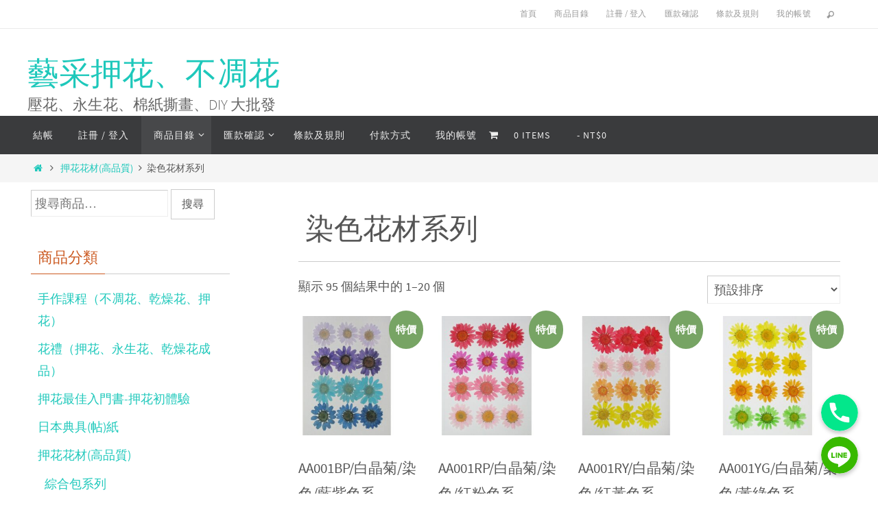

--- FILE ---
content_type: text/html; charset=UTF-8
request_url: https://www.diys.com.tw/product-category/%E6%8A%BC%E8%8A%B1%E8%8A%B1%E6%9D%90%E9%AB%98%E5%93%81%E8%B3%AA/%E6%9F%93%E8%89%B2%E8%8A%B1%E6%9D%90%E7%B3%BB%E5%88%97/
body_size: 15854
content:
<!DOCTYPE html>
<html lang="zh-TW">
<head>
<meta name="viewport" content="width=device-width, user-scalable=no, initial-scale=1.0, minimum-scale=1.0, maximum-scale=1.0">
<meta http-equiv="Content-Type" content="text/html; charset=UTF-8" />
<link rel="profile" href="http://gmpg.org/xfn/11" />
<link rel="pingback" href="https://www.diys.com.tw/xmlrpc.php" />
<title>染色花材系列 &#8211; 藝采押花、不凋花</title>
<meta name='robots' content='max-image-preview:large' />
<link rel='dns-prefetch' href='//s.w.org' />
<link rel="alternate" type="application/rss+xml" title="訂閱《藝采押花、不凋花》&raquo; 資訊提供" href="https://www.diys.com.tw/feed/" />
<link rel="alternate" type="application/rss+xml" title="訂閱《藝采押花、不凋花》&raquo; 留言的資訊提供" href="https://www.diys.com.tw/comments/feed/" />
<link rel="alternate" type="application/rss+xml" title="訂閱《藝采押花、不凋花》&raquo; 商品分類〈染色花材系列〉的資訊提供" href="https://www.diys.com.tw/product-category/%e6%8a%bc%e8%8a%b1%e8%8a%b1%e6%9d%90%e9%ab%98%e5%93%81%e8%b3%aa/%e6%9f%93%e8%89%b2%e8%8a%b1%e6%9d%90%e7%b3%bb%e5%88%97/feed/" />
		<script type="text/javascript">
			window._wpemojiSettings = {"baseUrl":"https:\/\/s.w.org\/images\/core\/emoji\/13.1.0\/72x72\/","ext":".png","svgUrl":"https:\/\/s.w.org\/images\/core\/emoji\/13.1.0\/svg\/","svgExt":".svg","source":{"concatemoji":"https:\/\/www.diys.com.tw\/wp-includes\/js\/wp-emoji-release.min.js?ver=5.8.12"}};
			!function(e,a,t){var n,r,o,i=a.createElement("canvas"),p=i.getContext&&i.getContext("2d");function s(e,t){var a=String.fromCharCode;p.clearRect(0,0,i.width,i.height),p.fillText(a.apply(this,e),0,0);e=i.toDataURL();return p.clearRect(0,0,i.width,i.height),p.fillText(a.apply(this,t),0,0),e===i.toDataURL()}function c(e){var t=a.createElement("script");t.src=e,t.defer=t.type="text/javascript",a.getElementsByTagName("head")[0].appendChild(t)}for(o=Array("flag","emoji"),t.supports={everything:!0,everythingExceptFlag:!0},r=0;r<o.length;r++)t.supports[o[r]]=function(e){if(!p||!p.fillText)return!1;switch(p.textBaseline="top",p.font="600 32px Arial",e){case"flag":return s([127987,65039,8205,9895,65039],[127987,65039,8203,9895,65039])?!1:!s([55356,56826,55356,56819],[55356,56826,8203,55356,56819])&&!s([55356,57332,56128,56423,56128,56418,56128,56421,56128,56430,56128,56423,56128,56447],[55356,57332,8203,56128,56423,8203,56128,56418,8203,56128,56421,8203,56128,56430,8203,56128,56423,8203,56128,56447]);case"emoji":return!s([10084,65039,8205,55357,56613],[10084,65039,8203,55357,56613])}return!1}(o[r]),t.supports.everything=t.supports.everything&&t.supports[o[r]],"flag"!==o[r]&&(t.supports.everythingExceptFlag=t.supports.everythingExceptFlag&&t.supports[o[r]]);t.supports.everythingExceptFlag=t.supports.everythingExceptFlag&&!t.supports.flag,t.DOMReady=!1,t.readyCallback=function(){t.DOMReady=!0},t.supports.everything||(n=function(){t.readyCallback()},a.addEventListener?(a.addEventListener("DOMContentLoaded",n,!1),e.addEventListener("load",n,!1)):(e.attachEvent("onload",n),a.attachEvent("onreadystatechange",function(){"complete"===a.readyState&&t.readyCallback()})),(n=t.source||{}).concatemoji?c(n.concatemoji):n.wpemoji&&n.twemoji&&(c(n.twemoji),c(n.wpemoji)))}(window,document,window._wpemojiSettings);
		</script>
		<style type="text/css">
img.wp-smiley,
img.emoji {
	display: inline !important;
	border: none !important;
	box-shadow: none !important;
	height: 1em !important;
	width: 1em !important;
	margin: 0 .07em !important;
	vertical-align: -0.1em !important;
	background: none !important;
	padding: 0 !important;
}
</style>
	<link rel='stylesheet' id='chaty-front-css-css'  href='https://www.diys.com.tw/wp-content/plugins/chaty/css/chaty-front.min.css?ver=1639542044' type='text/css' media='all' />
<style id='chaty-front-css-inline-css' type='text/css'>
                                #wechat-qr-code{right: 104px; left:auto;}
                                .chaty-widget-is a{display: block; margin:0; padding:0;border-radius: 50%;-webkit-border-radius: 50%;-moz-border-radius: 50%; }
                .chaty-widget-is svg{margin:0; padding:0;}
                .chaty-main-widget { display: none; }
                .chaty-in-desktop .chaty-main-widget.is-in-desktop { display: block; }
                .chaty-in-mobile .chaty-main-widget.is-in-mobile { display: block; }
                .chaty-widget.hide-widget { display: none !important; }
                .chaty-widget, .chaty-widget .get, .chaty-widget .get a { width: 62px }
                .facustom-icon { width: 54px; line-height: 54px; height: 54px; font-size: 27px; }
                .chaty-widget-is a { width: 54px; height: 54px; }
                                                .facustom-icon.chaty-btn-phone {background-color: #03E78B}
                .chaty-phone .color-element {fill: #03E78B; background: #03E78B}
                                .facustom-icon.chaty-btn-line {background-color: #38B900}
                .chaty-line .color-element {fill: #38B900; background: #38B900}
                                /*.chaty-widget-i-title.hide-it { display: none !important; }*/
                body div.chaty-widget.hide-widget { display: none !important; }
            .i-trigger .chaty-widget-i-title, .chaty-widget-i .chaty-widget-i-title {color:rgb(255, 255, 255) !important; background:rgb(50, 156, 27) !important;}.i-trigger .chaty-widget-i-title p, .chaty-widget-i.chaty-main-widget .chaty-widget-i-title p {color:rgb(255, 255, 255) !important; }.i-trigger .chaty-widget-i:not(.no-tooltip):before, .chaty-widget-i.chaty-main-widget:before { border-color: transparent transparent transparent rgb(50, 156, 27) !important;}.chaty-widget.chaty-widget-is-right .i-trigger .i-trigger-open.chaty-widget-i:before, .chaty-widget.chaty-widget-is-right .chaty-widget-i:before { border-color: transparent rgb(50, 156, 27) transparent transparent !important;}.chaty-widget.chaty-widget-is-right .i-trigger .chaty-widget-i:before, .chaty-widget.chaty-widget-is-right .chaty-widget-i:before {border-color: transparent rgb(50, 156, 27) transparent transparent !important; }
</style>
<link rel='stylesheet' id='wp-block-library-css'  href='https://www.diys.com.tw/wp-includes/css/dist/block-library/style.min.css?ver=5.8.12' type='text/css' media='all' />
<link rel='stylesheet' id='contact-form-7-css'  href='https://www.diys.com.tw/wp-content/plugins/contact-form-7/includes/css/styles.css?ver=4.5.1' type='text/css' media='all' />
<link rel='stylesheet' id='wpmenucart-icons-css'  href='https://www.diys.com.tw/wp-content/plugins/woocommerce-menu-bar-cart/css/wpmenucart-icons.css?ver=2.9.4.1' type='text/css' media='all' />
<link rel='stylesheet' id='wpmenucart-font-css'  href='https://www.diys.com.tw/wp-content/plugins/woocommerce-menu-bar-cart/css/wpmenucart-font.css?ver=2.9.4.1' type='text/css' media='all' />
<link rel='stylesheet' id='wpmenucart-css'  href='https://www.diys.com.tw/wp-content/plugins/woocommerce-menu-bar-cart/css/wpmenucart-main.css?ver=2.9.4.1' type='text/css' media='all' />
<link rel='stylesheet' id='woocommerce-layout-css'  href='//www.diys.com.tw/wp-content/plugins/woocommerce/assets/css/woocommerce-layout.css?ver=2.5.5' type='text/css' media='all' />
<link rel='stylesheet' id='woocommerce-smallscreen-css'  href='//www.diys.com.tw/wp-content/plugins/woocommerce/assets/css/woocommerce-smallscreen.css?ver=2.5.5' type='text/css' media='only screen and (max-width: 768px)' />
<link rel='stylesheet' id='woocommerce-general-css'  href='//www.diys.com.tw/wp-content/plugins/woocommerce/assets/css/woocommerce.css?ver=2.5.5' type='text/css' media='all' />
<link rel='stylesheet' id='nirvana-fonts-css'  href='https://www.diys.com.tw/wp-content/themes/nirvana/fonts/fontfaces.css?ver=1.6.2' type='text/css' media='all' />
<link rel='stylesheet' id='nirvana-style-css'  href='https://www.diys.com.tw/wp-content/themes/nirvana/style.css?ver=1.6.2' type='text/css' media='all' />
<style id='nirvana-style-inline-css' type='text/css'>
 #header-container { width: 1200px; } #header-container, #access >.menu, #forbottom, #colophon, #footer-widget-area, #topbar-inner, .ppbox, #pp-afterslider #container, #breadcrumbs-box { max-width: 1200px; } @media (max-width: 800px) { #header-container {position: relative; } #branding {height: auto; } } #container.one-column { } #container.two-columns-right #secondary { width: 300px; float:right; } #container.two-columns-right #content { width: 760px; float: left; } /* fallback */ #container.two-columns-right #content { width: calc(100% - 380px); float: left; } #container.two-columns-left #primary { width: 300px; float: left; } #container.two-columns-left #content { width: 760px; float: right; } /* fallback */ #container.two-columns-left #content { width: -moz-calc(100% - 380px); float: right; width: -webkit-calc(100% - 380px ); width: calc(100% - 380px); } #container.three-columns-right .sidey { width: 150px; float: left; } #container.three-columns-right #primary { margin-left: 80px; margin-right: 80px; } #container.three-columns-right #content { width: 680px; float: left; } /* fallback */ #container.three-columns-right #content { width: -moz-calc(100% - 460px); float: left; width: -webkit-calc(100% - 460px); width: calc(100% - 460px); } #container.three-columns-left .sidey { width: 150px; float: left; } #container.three-columns-left #secondary{ margin-left: 80px; margin-right: 80px; } #container.three-columns-left #content { width: 680px; float: right;} /* fallback */ #container.three-columns-left #content { width: -moz-calc(100% - 460px); float: right; width: -webkit-calc(100% - 460px); width: calc(100% - 460px); } #container.three-columns-sided .sidey { width: 150px; float: left; } #container.three-columns-sided #secondary{ float:right; } #container.three-columns-sided #content { width: 680px; float: right; /* fallback */ width: -moz-calc(100% - 460px); float: right; width: -webkit-calc(100% - 460px); float: right; width: calc(100% - 460px); float: right; margin: 0 230px 0 -1140px; } body { font-family: "Source Sans Pro"; } #content h1.entry-title a, #content h2.entry-title a, #content h1.entry-title, #content h2.entry-title { font-family: inherit; } .widget-title, .widget-title a { line-height: normal; font-family: inherit; } .widget-container, .widget-container a { font-family: inherit; } .entry-content h1, .entry-content h2, .entry-content h3, .entry-content h4, .entry-content h5, .entry-content h6, .nivo-caption h2, #front-text1 h1, #front-text2 h1, h3.column-header-image, #comments #reply-title { font-family: inherit; } #site-title span a { font-family: inherit; }; } #access ul li a, #access ul li a span { font-family: inherit; } /* general */ body { color: #555555; background-color: #FFFFFF } a { color: #1EC8BB; } a:hover, .entry-meta span a:hover, .comments-link a:hover, body.coldisplay2 #front-columns a:active { color: #CB5920; } a:active { background-color: #CB5920; color: #FFFFFF; } .entry-meta a:hover, .widget-container a:hover, .footer2 a:hover { border-bottom-color: #CCCCCC; } .sticky h2.entry-title a { background-color: #1EC8BB; color: #FFFFFF; } #header { ; } #site-title span a { color: #1EC8BB; } #site-description { color: #666666; } .socials a:hover .socials-hover { background-color: #1EC8BB; } .socials .socials-hover { background-color: #ADBF2D; } /* Main menu top level */ #access a, #nav-toggle span { color: #EEEEEE; } #access, #nav-toggle, #access ul li { background-color: #3A3B3D; } #access > .menu > ul > li > a > span { } #access ul li:hover { background-color: #1EC8BB; color: #FFFFFF; } #access ul > li.current_page_item , #access ul > li.current-menu-item, #access ul > li.current_page_ancestor , #access ul > li.current-menu-ancestor { background-color: #47484a; } /* Main menu Submenus */ #access ul ul li, #access ul ul { background-color: #1EC8BB; } #access ul ul li a { color: #FFFFFF; } #access ul ul li:hover { background-color: #2cd6c9; } #breadcrumbs { background-color: #f5f5f5; } #access ul ul li.current_page_item, #access ul ul li.current-menu-item, #access ul ul li.current_page_ancestor, #access ul ul li.current-menu-ancestor { background-color: #2cd6c9; } /* top menu */ #topbar { background-color: #FFFFFF; border-bottom-color: #ebebeb; } .menu-header-search .searchform { background: #F7F7F7; } .topmenu ul li a, .search-icon:before { color: #999999; } .topmenu ul li a:hover { background-color: #efefef; } .search-icon:hover:before { color: #1EC8BB; } /* main */ #main { background-color: #FFFFFF; } #author-info, .page-title, #entry-author-info { border-color: #CCCCCC; } .page-title-text { border-color: #CB5920; } .page-title span { border-color: #1EC8BB; } #entry-author-info #author-avatar, #author-info #author-avatar { border-color: #EEEEEE; } .avatar-container:before { background-color: #CB5920; } .sidey .widget-container { color: #555555; ; } .sidey .widget-title { color: #CB5920; ; border-color: #CCCCCC; } .sidey .widget-container a { ; } .sidey .widget-container a:hover { ; } .widget-title span { border-color: #CB5920; } .entry-content h1, .entry-content h2, .entry-content h3, .entry-content h4, .entry-content h5, .entry-content h6 { color: #444444; } .entry-title, .entry-title a{ color: #444444; } .entry-title a:hover { color: #000000; } #content span.entry-format { color: #CCCCCC; } /* footer */ #footer { color: #AAAAAA; background-color: #F5F5F5; } #footer2 { color: #AAAAAA; background-color: #3A3B3D; } #sfooter-full { background-color: #353638; } .footermenu ul li { border-color: #494a4c; } .footermenu ul li:hover { border-color: #5d5e60; } #colophon a { ; } #colophon a:hover { ; } #footer2 a, .footermenu ul li:after { ; } #footer2 a:hover { ; } #footer .widget-container { color: #555555; ; } #footer .widget-title { color: #CB5920; ; border-color:#CCCCCC; } /* buttons */ a.continue-reading-link { color: #1EC8BB; border-color: #1EC8BB; } a.continue-reading-link:hover { background-color: #1EC8BB; color: #FFFFFF; } #cryout_ajax_more_trigger { border: 1px solid #CCCCCC; } #cryout_ajax_more_trigger:hover { background-color: #F7F7F7; } a.continue-reading-link i.crycon-right-dir { color: #1EC8BB } a.continue-reading-link:hover i.crycon-right-dir { color: #FFFFFF } .page-link a, .page-link > span > em { border-color: #CCCCCC } .columnmore a { background: #CB5920; color:#F7F7F7 } .columnmore a:hover { background: #1EC8BB; } .file, .button, input[type="submit"], input[type="reset"], #respond .form-submit input#submit { background-color: #FFFFFF; border-color: #CCCCCC; } .button:hover, #respond .form-submit input#submit:hover { background-color: #F7F7F7; } .entry-content tr th, .entry-content thead th { color: #444444; } .entry-content tr th { background-color: #1EC8BB; color:#FFFFFF; } .entry-content tr.even { background-color: #F7F7F7; } hr { border-color: #EEEEEE; } input[type="text"], input[type="password"], input[type="email"], input[type="color"], input[type="date"], input[type="datetime"], input[type="datetime-local"], input[type="month"], input[type="number"], input[type="range"], input[type="search"], input[type="tel"], input[type="time"], input[type="url"], input[type="week"], textarea, select { border-color: #CCCCCC #EEEEEE #EEEEEE #CCCCCC; color: #555555; } input[type="submit"], input[type="reset"] { color: #555555; } input[type="text"]:hover, input[type="password"]:hover, input[type="email"]:hover, input[type="color"]:hover, input[type="date"]:hover, input[type="datetime"]:hover, input[type="datetime-local"]:hover, input[type="month"]:hover, input[type="number"]:hover, input[type="range"]:hover, input[type="search"]:hover, input[type="tel"]:hover, input[type="time"]:hover, input[type="url"]:hover, input[type="week"]:hover, textarea:hover { background-color: rgba(247,247,247,0.4); } .entry-content pre { background-color: #F7F7F7; border-color: rgba(30,200,187,0.1); } abbr, acronym { border-color: #555555; } .comment-meta a { color: #999999; } #respond .form-allowed-tags { color: #999999; } .comment .reply a { border-color: #EEEEEE; } .comment .reply a:hover { color: #1EC8BB; } .entry-meta { border-color: #EEEEEE; } .entry-meta .crycon-metas:before { color: #CB5920; } .entry-meta span a, .comments-link a { ; } .entry-meta span a:hover, .comments-link a:hover { ; } .entry-meta span, .entry-utility span, .footer-tags { color: #c1c1c1; } .nav-next a, .nav-previous a{ background-color:#f8f8f8; } .nav-next a:hover, .nav-previous a:hover { background-color: #1EC8BB; color:#FFFFFF; } .pagination { border-color: #ededed; } .pagination a:hover { background-color: #CB5920; color: #FFFFFF; } h3#comments-title { border-color: #CCCCCC; } h3#comments-title span { background-color: #1EC8BB; color: #FFFFFF; } .comment-details { border-color: #EEEEEE; } .searchform input[type="text"] { color: #999999; } .searchform:after { background-color: #1EC8BB; } .searchform:hover:after { background-color: #CB5920; } .searchsubmit[type="submit"]{ color: #F7F7F7; } li.menu-main-search .searchform .s { background-color: #FFFFFF; } li.menu-main-search .searchsubmit[type="submit"] { color: #999999; } .caption-accented .wp-caption { background-color:rgba(30,200,187,0.8); color:#FFFFFF; } .nirvana-image-one .entry-content img[class*='align'], .nirvana-image-one .entry-summary img[class*='align'], .nirvana-image-two .entry-content img[class*='align'], .nirvana-image-two .entry-summary img[class*='align'] .nirvana-image-one .entry-content [class*='wp-block'][class*='align'] img, .nirvana-image-one .entry-summary [class*='wp-block'][class*='align'] img, .nirvana-image-two .entry-content [class*='wp-block'][class*='align'] img, .nirvana-image-two .entry-summary [class*='wp-block'][class*='align'] img { border-color: #1EC8BB; } html { font-size: 18px; line-height: 1.8; } .entry-content, .entry-summary, .ppbox { text-align: inherit ; } .entry-content, .entry-summary, .widget-container, .ppbox, .navigation { } #content h1.entry-title, #content h2.entry-title, .woocommerce-page h1.page-title { font-size: 42px; } .widget-title, .widget-title a { font-size: 22px; } .widget-container, .widget-container a { font-size: 18px; } #content h1, #pp-afterslider h1 { font-size: 42px; } #content h2, #pp-afterslider h2 { font-size: 36px; } #content h3, #pp-afterslider h3 { font-size: 31px; } #content h4, #pp-afterslider h4 { font-size: 26px; } #content h5, #pp-afterslider h5 { font-size: 21px; } #content h6, #pp-afterslider h6 { font-size: 16px; } #site-title span a { font-size: 46px; } #access ul li a { font-size: 14px; } #access ul ul ul a { font-size: 13px; } .nocomments, .nocomments2 { display: none; } article footer.entry-meta { display: none; } .entry-content p, .entry-content ul, .entry-content ol, .entry-content dd, .entry-content pre, .entry-content hr, .commentlist p { margin-bottom: 1.0em; } #header-container > div { margin: 35px 0 0 0px; } #toTop:hover .crycon-back2top:before { color: #CB5920; } #main { margin-top: 5px; } #forbottom { padding-left: 0px; padding-right: 0px; } #header-widget-area { width: 33%; } #branding { height:20px; } @media (max-width: 1920px) { #branding, #bg_image { display: block; height: auto; max-width: 100%; min-height: inherit !important; } } 
/* Nirvana Custom CSS */
</style>
<link rel='stylesheet' id='nirvana-mobile-css'  href='https://www.diys.com.tw/wp-content/themes/nirvana/styles/style-mobile.css?ver=1.6.2' type='text/css' media='all' />
<link rel='stylesheet' id='addtoany-css'  href='https://www.diys.com.tw/wp-content/plugins/add-to-any/addtoany.min.css?ver=1.15' type='text/css' media='all' />
<script type='text/javascript' src='https://www.diys.com.tw/wp-includes/js/jquery/jquery.min.js?ver=3.6.0' id='jquery-core-js'></script>
<script type='text/javascript' src='https://www.diys.com.tw/wp-includes/js/jquery/jquery-migrate.min.js?ver=3.3.2' id='jquery-migrate-js'></script>
<script type='text/javascript' id='chaty-front-end-js-extra'>
/* <![CDATA[ */
var chaty_settings = {"object_settings":{"isPRO":0,"pending_messages":"off","cht_cta_bg_color":"rgb(50, 156, 27)","cht_cta_text_color":"rgb(255, 255, 255)","click_setting":"","number_of_messages":"","number_color":"#ffffff","number_bg_color":"#dd0000","position":"right","social":[{"val":"0932768228","default_icon":"<svg class=\"ico_d \" width=\"39\" height=\"39\" viewBox=\"0 0 39 39\" fill=\"none\" xmlns=\"http:\/\/www.w3.org\/2000\/svg\" style=\"transform: rotate(0deg);\"><circle class=\"color-element\" cx=\"19.4395\" cy=\"19.4395\" r=\"19.4395\" fill=\"#03E78B\"\/><path d=\"M19.3929 14.9176C17.752 14.7684 16.2602 14.3209 14.7684 13.7242C14.0226 13.4259 13.1275 13.7242 12.8292 14.4701L11.7849 16.2602C8.65222 14.6193 6.11623 11.9341 4.47529 8.95057L6.41458 7.90634C7.16046 7.60799 7.45881 6.71293 7.16046 5.96705C6.56375 4.47529 6.11623 2.83435 5.96705 1.34259C5.96705 0.596704 5.22117 0 4.47529 0H0.745882C0.298353 0 5.69062e-07 0.298352 5.69062e-07 0.745881C5.69062e-07 3.72941 0.596704 6.71293 1.93929 9.3981C3.87858 13.575 7.30964 16.8569 11.3374 18.7962C14.0226 20.1388 17.0061 20.7355 19.9896 20.7355C20.4371 20.7355 20.7355 20.4371 20.7355 19.9896V16.4094C20.7355 15.5143 20.1388 14.9176 19.3929 14.9176Z\" transform=\"translate(9.07179 9.07178)\" fill=\"white\"\/><\/svg>","bg_color":"#03E78B","rbg_color":"3,231,139","title":"Phone","img_url":"","social_channel":"phone","channel_type":"phone","href_url":"tel:0932768228","desktop_target":"","mobile_target":"","qr_code_image":"","channel":"Phone","is_mobile":1,"is_desktop":1,"mobile_url":"tel:0932768228","on_click":"","has_font":0,"popup_html":"","has_custom_popup":0,"is_default_open":0},{"val":"https:\/\/lin.ee\/gGDbW7T","default_icon":"<svg class=\"ico_d \" width=\"39\" height=\"39\" viewBox=\"0 0 39 39\" fill=\"none\" xmlns=\"http:\/\/www.w3.org\/2000\/svg\" style=\"transform: rotate(0deg);\"><circle class=\"color-element\" cx=\"19.4395\" cy=\"19.4395\" r=\"19.4395\" fill=\"#38B900\"><\/circle><path d=\"M24 9.36561C24 4.19474 18.6178 0 12 0C5.38215 0 0 4.19474 0 9.36561C0 13.9825 4.25629 17.8606 10.0229 18.5993C10.4073 18.6785 10.9565 18.8368 11.0664 19.1797C11.1762 19.4699 11.1487 19.9184 11.0938 20.235C11.0938 20.235 10.9565 21.0528 10.9291 21.2111C10.8741 21.5013 10.6819 22.3456 11.9725 21.8443C13.2632 21.3167 18.8924 17.9398 21.3913 15.1433C23.1487 13.2702 24 11.4234 24 9.36561Z\" transform=\"translate(7 10)\" fill=\"white\"><\/path><path d=\"M1.0984 0H0.24714C0.10984 0 -2.09503e-07 0.105528 -2.09503e-07 0.211056V5.22364C-2.09503e-07 5.35555 0.10984 5.43469 0.24714 5.43469H1.0984C1.2357 5.43469 1.34554 5.32917 1.34554 5.22364V0.211056C1.34554 0.105528 1.2357 0 1.0984 0Z\" transform=\"translate(15.4577 16.8593)\" fill=\"#38B900\" class=\"color-element\"><\/path><path d=\"M4.66819 0H3.81693C3.67963 0 3.56979 0.105528 3.56979 0.211056V3.19222L1.18078 0.0791458C1.18078 0.0791458 1.18078 0.0527642 1.15332 0.0527642C1.15332 0.0527642 1.15332 0.0527641 1.12586 0.0263821C1.12586 0.0263821 1.12586 0.0263821 1.0984 0.0263821H0.247139C0.10984 0.0263821 4.19006e-07 0.13191 4.19006e-07 0.237438V5.25002C4.19006e-07 5.38193 0.10984 5.46108 0.247139 5.46108H1.0984C1.2357 5.46108 1.34554 5.35555 1.34554 5.25002V2.26885L3.73455 5.38193C3.76201 5.40831 3.76201 5.43469 3.78947 5.43469C3.78947 5.43469 3.78947 5.43469 3.81693 5.43469C3.81693 5.43469 3.81693 5.43469 3.84439 5.43469C3.87185 5.43469 3.87185 5.43469 3.89931 5.43469H4.75057C4.88787 5.43469 4.99771 5.32917 4.99771 5.22364V0.211056C4.91533 0.105528 4.80549 0 4.66819 0Z\" transform=\"translate(17.6819 16.8593)\" fill=\"#38B900\" class=\"color-element\"><\/path><path d=\"M3.62471 4.22112H1.34554V0.237438C1.34554 0.105528 1.2357 0 1.0984 0H0.24714C0.10984 0 -5.23757e-08 0.105528 -5.23757e-08 0.237438V5.25002C-5.23757e-08 5.30278 0.0274599 5.35555 0.0549198 5.40831C0.10984 5.43469 0.16476 5.46108 0.21968 5.46108H3.56979C3.70709 5.46108 3.78947 5.35555 3.78947 5.22364V4.4058C3.87185 4.32665 3.76201 4.22112 3.62471 4.22112Z\" transform=\"translate(10.8993 16.8593)\" fill=\"#38B900\" class=\"color-element\"><\/path><path d=\"M3.56979 1.29272C3.70709 1.29272 3.78947 1.18719 3.78947 1.05528V0.237438C3.78947 0.105528 3.67963 -1.00639e-07 3.56979 -1.00639e-07H0.219679C0.164759 -1.00639e-07 0.10984 0.0263821 0.0549199 0.0527641C0.02746 0.105528 -2.09503e-07 0.158292 -2.09503e-07 0.211056V5.22364C-2.09503e-07 5.2764 0.02746 5.32917 0.0549199 5.38193C0.10984 5.40831 0.164759 5.43469 0.219679 5.43469H3.56979C3.70709 5.43469 3.78947 5.32917 3.78947 5.19726V4.37941C3.78947 4.2475 3.67963 4.14198 3.56979 4.14198H1.29062V3.29775H3.56979C3.70709 3.29775 3.78947 3.19222 3.78947 3.06031V2.24247C3.78947 2.11056 3.67963 2.00503 3.56979 2.00503H1.29062V1.16081H3.56979V1.29272Z\" transform=\"translate(23.421 16.8329)\" fill=\"#38B900\" class=\"color-element\"><\/path><\/svg>","bg_color":"#38B900","rbg_color":"56,185,0","title":"Line","img_url":"","social_channel":"line","channel_type":"line","href_url":"https:\/\/lin.ee\/gGDbW7T","desktop_target":"_blank","mobile_target":"_blank","qr_code_image":"","channel":"Line","is_mobile":1,"is_desktop":1,"mobile_url":"https:\/\/lin.ee\/gGDbW7T","on_click":"","has_font":0,"popup_html":"","has_custom_popup":0,"is_default_open":0}],"pos_side":"right","bot":"25","side":"25","device":"desktop_active mobile_active","color":"#86CD91","rgb_color":"134,205,145","widget_size":"54","widget_type":"chat-bubble","widget_img":"","cta":"","active":"true","close_text":"Hide","analytics":0,"save_user_clicks":0,"close_img":"","is_mobile":0,"ajax_url":"https:\/\/www.diys.com.tw\/wp-admin\/admin-ajax.php","animation_class":"","time_trigger":"yes","trigger_time":"0","exit_intent":"no","on_page_scroll":"no","page_scroll":"0","gmt":"","display_conditions":0,"display_rules":[],"display_state":"open","has_close_button":"no","mode":"vertical"},"ajax_url":"https:\/\/www.diys.com.tw\/wp-admin\/admin-ajax.php"};
/* ]]> */
</script>
<script type='text/javascript' src='https://www.diys.com.tw/wp-content/plugins/chaty/js/cht-front-script.js?ver=1639542044' id='chaty-front-end-js'></script>
<script type='text/javascript' src='https://www.diys.com.tw/wp-content/plugins/add-to-any/addtoany.min.js?ver=1.1' id='addtoany-js'></script>
<script type='text/javascript' id='wpmenucart-ajax-assist-js-extra'>
/* <![CDATA[ */
var wpmenucart_ajax_assist = {"shop_plugin":"woocommerce","always_display":"1"};
/* ]]> */
</script>
<script type='text/javascript' src='https://www.diys.com.tw/wp-content/plugins/woocommerce-menu-bar-cart/javascript/wpmenucart-ajax-assist.js?ver=2.9.4.1' id='wpmenucart-ajax-assist-js'></script>
<link rel="https://api.w.org/" href="https://www.diys.com.tw/wp-json/" /><link rel="EditURI" type="application/rsd+xml" title="RSD" href="https://www.diys.com.tw/xmlrpc.php?rsd" />
<link rel="wlwmanifest" type="application/wlwmanifest+xml" href="https://www.diys.com.tw/wp-includes/wlwmanifest.xml" /> 
<meta name="generator" content="WordPress 5.8.12" />
<meta name="generator" content="WooCommerce 2.5.5" />

<script data-cfasync="false">
window.a2a_config=window.a2a_config||{};a2a_config.callbacks=[];a2a_config.overlays=[];a2a_config.templates={};a2a_localize = {
	Share: "Share",
	Save: "Save",
	Subscribe: "Subscribe",
	Email: "Email",
	Bookmark: "Bookmark",
	ShowAll: "Show all",
	ShowLess: "Show less",
	FindServices: "Find service(s)",
	FindAnyServiceToAddTo: "Instantly find any service to add to",
	PoweredBy: "Powered by",
	ShareViaEmail: "Share via email",
	SubscribeViaEmail: "Subscribe via email",
	BookmarkInYourBrowser: "Bookmark in your browser",
	BookmarkInstructions: "Press Ctrl+D or \u2318+D to bookmark this page",
	AddToYourFavorites: "Add to your favorites",
	SendFromWebOrProgram: "Send from any email address or email program",
	EmailProgram: "Email program",
	More: "More&#8230;",
	ThanksForSharing: "Thanks for sharing!",
	ThanksForFollowing: "Thanks for following!"
};

(function(d,s,a,b){a=d.createElement(s);b=d.getElementsByTagName(s)[0];a.async=1;a.src="https://static.addtoany.com/menu/page.js";b.parentNode.insertBefore(a,b);})(document,"script");
</script>
<link rel="alternate" type="application/rss+xml"  title="新商品加到了 染色花材系列" href="https://www.diys.com.tw/shop/feed/?product_cat=%e6%9f%93%e8%89%b2%e8%8a%b1%e6%9d%90%e7%b3%bb%e5%88%97" /><style type="text/css" id="custom-background-css">
body.custom-background { background-image: url("https://www.diys.byethost4.com/wp-content/uploads/2016/10/bg01.jpg"); background-position: center top; background-size: auto; background-repeat: repeat; background-attachment: fixed; }
</style>
	<!--[if lt IE 9]>
<script>
document.createElement('header');
document.createElement('nav');
document.createElement('section');
document.createElement('article');
document.createElement('aside');
document.createElement('footer');
</script>
<![endif]-->
		<style type="text/css" id="wp-custom-css">
			#content h3, #pp-afterslider h3 {
    font-size: 21px;
}

.woocommerce .related ul li.product, .woocommerce .related ul.products li.product, .woocommerce .upsells.products ul li.product, .woocommerce .upsells.products ul.products li.product, .woocommerce-page .related ul li.product, .woocommerce-page .related ul.products li.product, .woocommerce-page .upsells.products ul li.product, .woocommerce-page .upsells.products ul.products li.product {
    width: 45%;
}		</style>
		</head>
<body class="archive tax-product_cat term-59 custom-background woocommerce woocommerce-page nirvana-image-none caption-simple nirvana-comment-placeholders nirvana-menu-left">

		<a class="skip-link screen-reader-text" href="#main" title="連結到內容"> 連結到內容 </a>
	
<div id="wrapper" class="hfeed">
<div id="topbar" ><div id="topbar-inner"> <nav class="topmenu"><ul id="menu-%e9%a0%82%e9%83%a8%e9%81%b8%e5%96%ae" class="menu"><li id="menu-item-162" class="menu-item menu-item-type-custom menu-item-object-custom menu-item-home menu-item-162"><a href="http://www.diys.com.tw">首頁</a></li>
<li id="menu-item-166" class="menu-item menu-item-type-post_type menu-item-object-page menu-item-home menu-item-166"><a href="https://www.diys.com.tw/">商品目錄</a></li>
<li id="menu-item-167" class="menu-item menu-item-type-post_type menu-item-object-page menu-item-167"><a href="https://www.diys.com.tw/my-account/">註冊 / 登入</a></li>
<li id="menu-item-163" class="menu-item menu-item-type-post_type menu-item-object-page menu-item-163"><a href="https://www.diys.com.tw/%e5%8c%af%e6%ac%be%e7%a2%ba%e8%aa%8d/">匯款確認</a></li>
<li id="menu-item-164" class="menu-item menu-item-type-post_type menu-item-object-page menu-item-164"><a href="https://www.diys.com.tw/%e6%a2%9d%e6%ac%be%e5%8f%8a%e8%a6%8f%e5%89%87/">條款及規則</a></li>
<li id="menu-item-165" class="menu-item menu-item-type-post_type menu-item-object-page menu-item-165"><a href="https://www.diys.com.tw/my-account/">我的帳號</a></li>
<li class='menu-header-search'>
							<i class='search-icon'></i> 
<form role="search" method="get" class="searchform" action="https://www.diys.com.tw/">
	<label>
		<span class="screen-reader-text">Search for:</span>
		<input type="search" class="s" placeholder="搜尋" value="" name="s" />
	</label>
	<button type="submit" class="searchsubmit"><span class="screen-reader-text">搜尋</span><i class="crycon-search"></i></button>
</form>
</li></ul></nav> </div></div>

<div id="header-full">
	<header id="header">
		<div id="masthead">
					<div id="branding" role="banner" >
				<div id="header-container"><div class="site-identity"><div id="site-title"><span> <a href="https://www.diys.com.tw/" title="藝采押花、不凋花" rel="home">藝采押花、不凋花</a> </span></div><div id="site-description" >壓花、永生花、棉紙撕畫、DIY 大批發</div></div></div>								<div style="clear:both;"></div>
			</div><!-- #branding -->
			<button id="nav-toggle"><span>&nbsp;</span></button>
			<nav id="access" class="jssafe" role="navigation">
					<div class="skip-link screen-reader-text"><a href="#content" title="連結到內容">連結到內容</a></div>
	<div class="menu"><ul id="prime_nav" class="menu"><li id="menu-item-172" class="menu-item menu-item-type-post_type menu-item-object-page menu-item-172"><a href="https://www.diys.com.tw/checkout/"><span>結帳</span></a></li>
<li id="menu-item-173" class="menu-item menu-item-type-post_type menu-item-object-page menu-item-173"><a href="https://www.diys.com.tw/my-account/"><span>註冊 / 登入</span></a></li>
<li id="menu-item-151" class="menu-item menu-item-type-post_type menu-item-object-page menu-item-home current-menu-ancestor current_page_ancestor menu-item-has-children menu-item-151"><a href="https://www.diys.com.tw/"><span>商品目錄</span></a>
<ul class="sub-menu">
	<li id="menu-item-143" class="menu-item menu-item-type-taxonomy menu-item-object-product_cat menu-item-143"><a href="https://www.diys.com.tw/product-category/%e6%89%8b%e4%bd%9c%e8%aa%b2%e7%a8%8b%ef%bc%88%e4%b8%8d%e5%87%8b%e8%8a%b1%e3%80%81%e4%b9%be%e7%87%a5%e8%8a%b1%e3%80%81%e6%8a%bc%e8%8a%b1%ef%bc%89/"><span>手作課程（不凋花、乾燥花、押花）</span></a></li>
	<li id="menu-item-8002" class="menu-item menu-item-type-taxonomy menu-item-object-product_cat menu-item-8002"><a href="https://www.diys.com.tw/product-category/%e8%8a%b1%e7%a6%ae%ef%bc%88%e6%8a%bc%e8%8a%b1%e3%80%81%e6%b0%b8%e7%94%9f%e8%8a%b1%e3%80%81%e4%b9%be%e7%87%a5%e8%8a%b1%e6%88%90%e5%93%81%ef%bc%89/"><span>花禮（押花、永生花、乾燥花成品）</span></a></li>
	<li id="menu-item-96" class="menu-item menu-item-type-taxonomy menu-item-object-product_cat menu-item-96"><a href="https://www.diys.com.tw/product-category/%e6%8a%bc%e8%8a%b1%e6%9c%80%e4%bd%b3%e5%85%a5%e9%96%80%e6%9b%b8-%e6%8a%bc%e8%8a%b1%e5%88%9d%e9%ab%94%e9%a9%97/"><span>押花最佳入門書-押花初體驗</span></a></li>
	<li id="menu-item-112" class="menu-item menu-item-type-taxonomy menu-item-object-product_cat menu-item-112"><a href="https://www.diys.com.tw/product-category/%e6%97%a5%e6%9c%ac%e5%85%b8%e5%85%b7%e5%b8%96%e7%b4%99/"><span>日本典具(帖)紙</span></a></li>
	<li id="menu-item-97" class="menu-item menu-item-type-taxonomy menu-item-object-product_cat current-product_cat-ancestor current-menu-ancestor current-menu-parent current-product_cat-parent menu-item-has-children menu-item-97"><a href="https://www.diys.com.tw/product-category/%e6%8a%bc%e8%8a%b1%e8%8a%b1%e6%9d%90%e9%ab%98%e5%93%81%e8%b3%aa/"><span>押花花材(高品質)</span></a>
	<ul class="sub-menu">
		<li id="menu-item-105" class="menu-item menu-item-type-taxonomy menu-item-object-product_cat menu-item-105"><a href="https://www.diys.com.tw/product-category/%e6%8a%bc%e8%8a%b1%e8%8a%b1%e6%9d%90%e9%ab%98%e5%93%81%e8%b3%aa/%e7%b6%9c%e5%90%88%e5%8c%85%e7%b3%bb%e5%88%97/"><span>綜合包系列</span></a></li>
		<li id="menu-item-98" class="menu-item menu-item-type-taxonomy menu-item-object-product_cat menu-item-98"><a href="https://www.diys.com.tw/product-category/%e6%8a%bc%e8%8a%b1%e8%8a%b1%e6%9d%90%e9%ab%98%e5%93%81%e8%b3%aa/%e5%8e%9f%e8%89%b2%e8%8a%b1%e6%9d%90%e7%b3%bb%e5%88%97/"><span>原色花材系列</span></a></li>
		<li id="menu-item-103" class="menu-item menu-item-type-taxonomy menu-item-object-product_cat menu-item-103"><a href="https://www.diys.com.tw/product-category/%e6%8a%bc%e8%8a%b1%e8%8a%b1%e6%9d%90%e9%ab%98%e5%93%81%e8%b3%aa/%e5%8e%9f%e8%89%b2%e8%91%89%e6%9d%90%e7%b3%bb%e5%88%97/"><span>原色葉材系列</span></a></li>
		<li id="menu-item-102" class="menu-item menu-item-type-taxonomy menu-item-object-product_cat current-menu-item menu-item-102"><a href="https://www.diys.com.tw/product-category/%e6%8a%bc%e8%8a%b1%e8%8a%b1%e6%9d%90%e9%ab%98%e5%93%81%e8%b3%aa/%e6%9f%93%e8%89%b2%e8%8a%b1%e6%9d%90%e7%b3%bb%e5%88%97/" aria-current="page"><span>染色花材系列</span></a></li>
		<li id="menu-item-99" class="menu-item menu-item-type-taxonomy menu-item-object-product_cat menu-item-99"><a href="https://www.diys.com.tw/product-category/%e6%8a%bc%e8%8a%b1%e8%8a%b1%e6%9d%90%e9%ab%98%e5%93%81%e8%b3%aa/%e6%9f%93%e8%89%b2%e8%91%89%e6%9d%90%e7%b3%bb%e5%88%97/"><span>染色葉材系列</span></a></li>
		<li id="menu-item-101" class="menu-item menu-item-type-taxonomy menu-item-object-product_cat menu-item-101"><a href="https://www.diys.com.tw/product-category/%e6%8a%bc%e8%8a%b1%e8%8a%b1%e6%9d%90%e9%ab%98%e5%93%81%e8%b3%aa/%e5%a4%a7%e5%8c%85%e8%bc%95%e4%be%bf%e5%9e%8b/"><span>大包輕便型</span></a></li>
		<li id="menu-item-100" class="menu-item menu-item-type-taxonomy menu-item-object-product_cat menu-item-100"><a href="https://www.diys.com.tw/product-category/%e6%8a%bc%e8%8a%b1%e8%8a%b1%e6%9d%90%e9%ab%98%e5%93%81%e8%b3%aa/%e5%a4%a7%e5%8c%85%e8%8a%b1%e6%9d%90%e8%88%87%e8%91%89%e6%9d%90/"><span>大包花材與葉材</span></a></li>
		<li id="menu-item-104" class="menu-item menu-item-type-taxonomy menu-item-object-product_cat menu-item-104"><a href="https://www.diys.com.tw/product-category/%e6%8a%bc%e8%8a%b1%e8%8a%b1%e6%9d%90%e9%ab%98%e5%93%81%e8%b3%aa/%e7%89%b9%e5%a4%a7%e5%8c%85/"><span>特大包</span></a></li>
		<li id="menu-item-8849" class="menu-item menu-item-type-taxonomy menu-item-object-product_cat menu-item-8849"><a href="https://www.diys.com.tw/product-category/%e4%b8%8d%e5%87%8b%e8%8a%b1%e3%80%81%e4%b9%be%e7%87%a5%e8%8a%b1%e8%91%89%e6%9d%90%e8%88%87%e8%8a%b1%e6%9d%90/%e7%b6%9c%e5%90%88%e6%b0%b8%e7%94%9f%e4%b9%be%e7%87%a5%e8%8a%b1%e7%9b%92/"><span>綜合永生乾燥花盒</span></a></li>
		<li id="menu-item-4882" class="menu-item menu-item-type-taxonomy menu-item-object-product_cat menu-item-4882"><a href="https://www.diys.com.tw/product-category/%e4%b8%8d%e5%87%8b%e8%8a%b1%e3%80%81%e4%b9%be%e7%87%a5%e8%8a%b1%e8%91%89%e6%9d%90%e8%88%87%e8%8a%b1%e6%9d%90/%e4%b8%8d%e5%87%8b%e7%b9%a1%e7%90%83%e8%8a%b1/"><span>不凋繡球花</span></a></li>
		<li id="menu-item-4883" class="menu-item menu-item-type-taxonomy menu-item-object-product_cat menu-item-4883"><a href="https://www.diys.com.tw/product-category/%e4%b8%8d%e5%87%8b%e8%8a%b1%e3%80%81%e4%b9%be%e7%87%a5%e8%8a%b1%e8%91%89%e6%9d%90%e8%88%87%e8%8a%b1%e6%9d%90/%e4%b8%8d%e5%87%8b%e7%8e%ab%e7%91%b0%e8%8a%b1/"><span>不凋玫瑰花</span></a></li>
		<li id="menu-item-4884" class="menu-item menu-item-type-taxonomy menu-item-object-product_cat menu-item-4884"><a href="https://www.diys.com.tw/product-category/%e4%b8%8d%e5%87%8b%e8%8a%b1%e3%80%81%e4%b9%be%e7%87%a5%e8%8a%b1%e8%91%89%e6%9d%90%e8%88%87%e8%8a%b1%e6%9d%90/%e5%90%84%e5%bc%8f%e4%b8%8d%e5%87%8b%e8%8a%b1%e6%9d%90/"><span>各式不凋花材</span></a></li>
		<li id="menu-item-6167" class="menu-item menu-item-type-taxonomy menu-item-object-product_cat menu-item-6167"><a href="https://www.diys.com.tw/product-category/%e4%b8%8d%e5%87%8b%e8%8a%b1%e3%80%81%e4%b9%be%e7%87%a5%e8%8a%b1%e8%91%89%e6%9d%90%e8%88%87%e8%8a%b1%e6%9d%90/%e5%90%84%e5%bc%8f%e4%b8%8d%e5%87%8b%e8%91%89%e6%9d%90/"><span>各式不凋葉材</span></a></li>
		<li id="menu-item-5881" class="menu-item menu-item-type-taxonomy menu-item-object-product_cat menu-item-5881"><a href="https://www.diys.com.tw/product-category/%e4%b8%8d%e5%87%8b%e8%8a%b1%e3%80%81%e4%b9%be%e7%87%a5%e8%8a%b1%e8%91%89%e6%9d%90%e8%88%87%e8%8a%b1%e6%9d%90/%e4%b8%8d%e5%87%8b%e8%8a%b1%e8%b3%87%e6%9d%90/"><span>不凋花資材</span></a></li>
	</ul>
</li>
	<li id="menu-item-8852" class="menu-item menu-item-type-taxonomy menu-item-object-product_cat menu-item-8852"><a href="https://www.diys.com.tw/product-category/%e4%b8%8d%e5%87%8b%e8%8a%b1%e3%80%81%e4%b9%be%e7%87%a5%e8%8a%b1%e8%91%89%e6%9d%90%e8%88%87%e8%8a%b1%e6%9d%90/"><span>不凋花、乾燥花葉材與花材</span></a></li>
	<li id="menu-item-4671" class="menu-item menu-item-type-taxonomy menu-item-object-product_cat menu-item-has-children menu-item-4671"><a href="https://www.diys.com.tw/product-category/%e6%8a%bc%e8%8a%b1%e5%99%a8%e6%9d%90%e8%88%87%e8%a3%b1%e8%a4%99%e6%9d%90%e6%96%99/"><span>押花器材與裱褙材料</span></a>
	<ul class="sub-menu">
		<li id="menu-item-4674" class="menu-item menu-item-type-taxonomy menu-item-object-product_cat menu-item-4674"><a href="https://www.diys.com.tw/product-category/%e6%8a%bc%e8%8a%b1%e5%99%a8%e6%9d%90%e8%88%87%e8%a3%b1%e8%a4%99%e6%9d%90%e6%96%99/%e6%8a%bc%e8%8a%b1%e5%99%a8%e6%9d%90/"><span>押花器材</span></a></li>
		<li id="menu-item-4673" class="menu-item menu-item-type-taxonomy menu-item-object-product_cat menu-item-4673"><a href="https://www.diys.com.tw/product-category/%e6%8a%bc%e8%8a%b1%e5%99%a8%e6%9d%90%e8%88%87%e8%a3%b1%e8%a4%99%e6%9d%90%e6%96%99/%e6%8a%bc%e8%8a%b1%e8%a3%b1%e8%a4%99%e6%9d%90%e6%96%99/"><span>押花裱褙材料</span></a></li>
	</ul>
</li>
	<li id="menu-item-86" class="menu-item menu-item-type-taxonomy menu-item-object-product_cat menu-item-86"><a href="https://www.diys.com.tw/product-category/%e6%8a%bc%e8%8a%b1%e3%80%81%e6%92%95%e7%95%abdiy-%e7%94%9f%e6%b4%bb%e7%94%a8%e5%93%81/"><span>押花、不凋花、撕畫DIY-生活用品</span></a></li>
	<li id="menu-item-4670" class="menu-item menu-item-type-taxonomy menu-item-object-product_cat menu-item-has-children menu-item-4670"><a href="https://www.diys.com.tw/product-category/%e6%8a%bc%e8%8a%b1%e3%80%81%e6%92%95%e7%95%ab-diy-%e6%96%87%e5%85%b7%e7%b4%99%e5%93%81%e7%b3%bb%e5%88%97/"><span>押花、撕畫 DIY-文具紙品系列</span></a>
	<ul class="sub-menu">
		<li id="menu-item-4685" class="menu-item menu-item-type-taxonomy menu-item-object-product_cat menu-item-4685"><a href="https://www.diys.com.tw/product-category/%e6%8a%bc%e8%8a%b1%e3%80%81%e6%92%95%e7%95%ab-diy-%e6%96%87%e5%85%b7%e7%b4%99%e5%93%81%e7%b3%bb%e5%88%97/%e5%90%8d%e7%89%87%e6%9c%ac/"><span>名片本</span></a></li>
		<li id="menu-item-4675" class="menu-item menu-item-type-taxonomy menu-item-object-product_cat menu-item-4675"><a href="https://www.diys.com.tw/product-category/%e6%8a%bc%e8%8a%b1%e3%80%81%e6%92%95%e7%95%ab-diy-%e6%96%87%e5%85%b7%e7%b4%99%e5%93%81%e7%b3%bb%e5%88%97/%e7%ad%86%e7%9b%92/"><span>筆盒</span></a></li>
		<li id="menu-item-4676" class="menu-item menu-item-type-taxonomy menu-item-object-product_cat menu-item-4676"><a href="https://www.diys.com.tw/product-category/%e6%8a%bc%e8%8a%b1%e3%80%81%e6%92%95%e7%95%ab-diy-%e6%96%87%e5%85%b7%e7%b4%99%e5%93%81%e7%b3%bb%e5%88%97/%e4%be%bf%e6%a2%9d%e7%9b%92/"><span>便條盒</span></a></li>
		<li id="menu-item-4677" class="menu-item menu-item-type-taxonomy menu-item-object-product_cat menu-item-4677"><a href="https://www.diys.com.tw/product-category/%e6%8a%bc%e8%8a%b1%e3%80%81%e6%92%95%e7%95%ab-diy-%e6%96%87%e5%85%b7%e7%b4%99%e5%93%81%e7%b3%bb%e5%88%97/%e5%b0%8f%e7%9b%b8%e6%9c%ac/"><span>小相本</span></a></li>
		<li id="menu-item-4678" class="menu-item menu-item-type-taxonomy menu-item-object-product_cat menu-item-4678"><a href="https://www.diys.com.tw/product-category/%e6%8a%bc%e8%8a%b1%e3%80%81%e6%92%95%e7%95%ab-diy-%e6%96%87%e5%85%b7%e7%b4%99%e5%93%81%e7%b3%bb%e5%88%97/%e7%ab%8b%e5%bc%8f%e6%b4%bb%e9%a0%81%e7%9b%b8%e6%9c%ac/"><span>立式活頁相本</span></a></li>
		<li id="menu-item-4679" class="menu-item menu-item-type-taxonomy menu-item-object-product_cat menu-item-4679"><a href="https://www.diys.com.tw/product-category/%e6%8a%bc%e8%8a%b1%e3%80%81%e6%92%95%e7%95%ab-diy-%e6%96%87%e5%85%b7%e7%b4%99%e5%93%81%e7%b3%bb%e5%88%97/%e6%b4%bb%e9%a0%81%e5%a4%a7%e7%9b%b8%e6%9c%ac/"><span>活頁大相本</span></a></li>
		<li id="menu-item-4680" class="menu-item menu-item-type-taxonomy menu-item-object-product_cat menu-item-4680"><a href="https://www.diys.com.tw/product-category/%e6%8a%bc%e8%8a%b1%e3%80%81%e6%92%95%e7%95%ab-diy-%e6%96%87%e5%85%b7%e7%b4%99%e5%93%81%e7%b3%bb%e5%88%97/%e5%92%8c%e5%bc%8f%e7%9b%b4%e9%8f%a1/"><span>和式直鏡</span></a></li>
		<li id="menu-item-4681" class="menu-item menu-item-type-taxonomy menu-item-object-product_cat menu-item-4681"><a href="https://www.diys.com.tw/product-category/%e6%8a%bc%e8%8a%b1%e3%80%81%e6%92%95%e7%95%ab-diy-%e6%96%87%e5%85%b7%e7%b4%99%e5%93%81%e7%b3%bb%e5%88%97/%e5%90%b8%e9%90%b5%e6%b4%bb%e9%a0%81%e7%ad%86%e8%a8%98%e6%9c%ac/"><span>吸鐵活頁筆記本</span></a></li>
		<li id="menu-item-4682" class="menu-item menu-item-type-taxonomy menu-item-object-product_cat menu-item-4682"><a href="https://www.diys.com.tw/product-category/%e6%8a%bc%e8%8a%b1%e3%80%81%e6%92%95%e7%95%ab-diy-%e6%96%87%e5%85%b7%e7%b4%99%e5%93%81%e7%b3%bb%e5%88%97/%e6%b4%bb%e9%a0%81%e7%ad%86%e8%a8%98%e6%9c%ac/"><span>活頁筆記本</span></a></li>
		<li id="menu-item-4683" class="menu-item menu-item-type-taxonomy menu-item-object-product_cat menu-item-4683"><a href="https://www.diys.com.tw/product-category/%e6%8a%bc%e8%8a%b1%e3%80%81%e6%92%95%e7%95%ab-diy-%e6%96%87%e5%85%b7%e7%b4%99%e5%93%81%e7%b3%bb%e5%88%97/%e6%b4%bb%e9%a0%81%e5%85%89%e7%a2%9f%e6%9c%ac/"><span>活頁光碟本</span></a></li>
		<li id="menu-item-4684" class="menu-item menu-item-type-taxonomy menu-item-object-product_cat menu-item-4684"><a href="https://www.diys.com.tw/product-category/%e6%8a%bc%e8%8a%b1%e3%80%81%e6%92%95%e7%95%ab-diy-%e6%96%87%e5%85%b7%e7%b4%99%e5%93%81%e7%b3%bb%e5%88%97/%e6%94%b6%e7%b4%8d%e6%a1%b6/"><span>收納桶</span></a></li>
	</ul>
</li>
	<li id="menu-item-4672" class="menu-item menu-item-type-taxonomy menu-item-object-product_cat menu-item-4672"><a href="https://www.diys.com.tw/product-category/%e6%8a%bc%e8%8a%b1%e6%89%8b%e6%a9%9f%e6%ae%bc%e6%9d%90%e6%96%99/"><span>押花手機殼材料</span></a></li>
	<li id="menu-item-138" class="menu-item menu-item-type-taxonomy menu-item-object-product_cat menu-item-has-children menu-item-138"><a href="https://www.diys.com.tw/product-category/%e8%9d%b6%e5%8f%a4%e5%b7%b4%e7%89%b9%e6%8b%bc%e8%b2%bc%e7%b3%bb%e5%88%97/"><span>蝶古巴特拼貼系列</span></a>
	<ul class="sub-menu">
		<li id="menu-item-139" class="menu-item menu-item-type-taxonomy menu-item-object-product_cat menu-item-139"><a href="https://www.diys.com.tw/product-category/%e8%9d%b6%e5%8f%a4%e5%b7%b4%e7%89%b9%e6%8b%bc%e8%b2%bc%e7%b3%bb%e5%88%97/%e6%8b%bc%e8%b2%bc%e5%b8%83%e8%83%9a%e6%96%87%e5%85%b7/"><span>拼貼布胚文具</span></a></li>
		<li id="menu-item-140" class="menu-item menu-item-type-taxonomy menu-item-object-product_cat menu-item-140"><a href="https://www.diys.com.tw/product-category/%e8%9d%b6%e5%8f%a4%e5%b7%b4%e7%89%b9%e6%8b%bc%e8%b2%bc%e7%b3%bb%e5%88%97/%e6%8b%bc%e8%b2%bc%e8%86%a0%e5%8a%91/"><span>拼貼膠劑</span></a></li>
	</ul>
</li>
	<li id="menu-item-68" class="menu-item menu-item-type-taxonomy menu-item-object-product_cat menu-item-68"><a href="https://www.diys.com.tw/product-category/%e5%87%ba%e6%b8%85%e7%89%b9%e5%83%b9%e5%8d%80/"><span>出清特價區</span></a></li>
	<li id="menu-item-4669" class="menu-item menu-item-type-taxonomy menu-item-object-product_cat menu-item-4669"><a href="https://www.diys.com.tw/product-category/%e6%8a%bc%e8%8a%b1%e7%9f%bd%e8%86%a0%e6%a8%a1/"><span>押花矽膠模</span></a></li>
	<li id="menu-item-131" class="menu-item menu-item-type-taxonomy menu-item-object-product_cat menu-item-131"><a href="https://www.diys.com.tw/product-category/%e8%97%9d%e8%a1%93%e6%a3%89%e7%b4%99/"><span>藝術棉紙</span></a></li>
	<li id="menu-item-130" class="menu-item menu-item-type-taxonomy menu-item-object-product_cat menu-item-130"><a href="https://www.diys.com.tw/product-category/%e8%90%bd%e6%b0%b4%e7%b4%99/"><span>落水紙</span></a></li>
	<li id="menu-item-82" class="menu-item menu-item-type-taxonomy menu-item-object-product_cat menu-item-82"><a href="https://www.diys.com.tw/product-category/%e6%8a%bc%e8%8a%b1%e3%80%81%e6%92%95%e7%95%ab-diy-%e7%99%bd%e8%89%b2%e5%8d%a1%e7%89%87%e7%b3%bb%e5%88%97/"><span>押花、撕畫 DIY-白色卡片系列</span></a></li>
	<li id="menu-item-81" class="menu-item menu-item-type-taxonomy menu-item-object-product_cat menu-item-81"><a href="https://www.diys.com.tw/product-category/%e6%8a%bc%e8%8a%b1%e3%80%81%e6%92%95%e7%95%ab-diy-%e6%b5%ae%e9%9b%95%e5%8d%a1%e7%89%87%e7%b3%bb%e5%88%97/"><span>押花、撕畫 DIY-浮雕卡片系列</span></a></li>
	<li id="menu-item-79" class="menu-item menu-item-type-taxonomy menu-item-object-product_cat menu-item-79"><a href="https://www.diys.com.tw/product-category/%e6%8a%bc%e8%8a%b1%e3%80%81%e6%92%95%e7%95%ab-diy-%e5%bd%a9%e8%89%b2%e5%8d%a1%e7%89%87%e7%b3%bb%e5%88%97/"><span>押花、撕畫 DIY-彩色卡片系列</span></a></li>
	<li id="menu-item-87" class="menu-item menu-item-type-taxonomy menu-item-object-product_cat menu-item-87"><a href="https://www.diys.com.tw/product-category/%e6%8a%bc%e8%8a%b1%e3%80%81%e6%92%95%e7%95%abdiy-%e8%bf%b7%e4%bd%a0%e6%b5%ae%e9%9b%95%e5%8d%a1%e7%89%87%e7%b3%bb%e5%88%97/"><span>押花、撕畫DIY-迷你浮雕卡片系列</span></a></li>
	<li id="menu-item-129" class="menu-item menu-item-type-taxonomy menu-item-object-product_cat menu-item-129"><a href="https://www.diys.com.tw/product-category/%e7%a9%ba%e7%99%bd%e6%9b%b8%e5%8d%a1/"><span>空白書卡</span></a></li>
	<li id="menu-item-71" class="menu-item menu-item-type-taxonomy menu-item-object-product_cat menu-item-has-children menu-item-71"><a href="https://www.diys.com.tw/product-category/%e5%a3%93%e5%85%8b%e5%8a%9bdiy%e7%b3%bb%e5%88%97/"><span>壓克力DIY系列</span></a>
	<ul class="sub-menu">
		<li id="menu-item-72" class="menu-item menu-item-type-taxonomy menu-item-object-product_cat menu-item-72"><a href="https://www.diys.com.tw/product-category/%e5%a3%93%e5%85%8b%e5%8a%9bdiy%e7%b3%bb%e5%88%97/%e5%a3%93%e5%85%8b%e5%8a%9b%e5%90%b8%e9%90%b5/"><span>壓克力吸鐵</span></a></li>
		<li id="menu-item-73" class="menu-item menu-item-type-taxonomy menu-item-object-product_cat menu-item-73"><a href="https://www.diys.com.tw/product-category/%e5%a3%93%e5%85%8b%e5%8a%9bdiy%e7%b3%bb%e5%88%97/%e5%a3%93%e5%85%8b%e5%8a%9b%e6%89%8b%e6%a9%9f%e5%90%8a%e9%a3%be/"><span>壓克力手機吊飾</span></a></li>
		<li id="menu-item-74" class="menu-item menu-item-type-taxonomy menu-item-object-product_cat menu-item-74"><a href="https://www.diys.com.tw/product-category/%e5%a3%93%e5%85%8b%e5%8a%9bdiy%e7%b3%bb%e5%88%97/%e5%a3%93%e5%85%8b%e5%8a%9b%e7%9b%b8%e9%97%9c%e7%b4%a0%e6%9d%90/"><span>壓克力相關素材</span></a></li>
		<li id="menu-item-75" class="menu-item menu-item-type-taxonomy menu-item-object-product_cat menu-item-75"><a href="https://www.diys.com.tw/product-category/%e5%a3%93%e5%85%8b%e5%8a%9bdiy%e7%b3%bb%e5%88%97/%e5%a3%93%e5%85%8b%e5%8a%9b%e9%91%b0%e5%8c%99%e5%9c%88/"><span>壓克力鑰匙圈</span></a></li>
	</ul>
</li>
	<li id="menu-item-88" class="menu-item menu-item-type-taxonomy menu-item-object-product_cat menu-item-has-children menu-item-88"><a href="https://www.diys.com.tw/product-category/%e6%8a%bc%e8%8a%b1diy-%e7%99%bd%e7%93%b7%e8%88%87%e7%8e%bb%e7%92%83/"><span>押花DIY-白瓷與玻璃</span></a>
	<ul class="sub-menu">
		<li id="menu-item-89" class="menu-item menu-item-type-taxonomy menu-item-object-product_cat menu-item-89"><a href="https://www.diys.com.tw/product-category/%e6%8a%bc%e8%8a%b1diy-%e7%99%bd%e7%93%b7%e8%88%87%e7%8e%bb%e7%92%83/%e6%8a%bc%e8%8a%b1%e7%8e%bb%e7%92%83/"><span>押花玻璃</span></a></li>
		<li id="menu-item-90" class="menu-item menu-item-type-taxonomy menu-item-object-product_cat menu-item-90"><a href="https://www.diys.com.tw/product-category/%e6%8a%bc%e8%8a%b1diy-%e7%99%bd%e7%93%b7%e8%88%87%e7%8e%bb%e7%92%83/%e6%8a%bc%e8%8a%b1%e7%99%bd%e7%93%b7/"><span>押花白瓷</span></a></li>
	</ul>
</li>
	<li id="menu-item-83" class="menu-item menu-item-type-taxonomy menu-item-object-product_cat menu-item-has-children menu-item-83"><a href="https://www.diys.com.tw/product-category/%e6%8a%bc%e8%8a%b1%e3%80%81%e6%92%95%e7%95%ab-diy-%e7%b4%99%e6%9d%af%e5%a2%8a%e7%b3%bb%e5%88%97/"><span>押花、撕畫 DIY-紙杯墊系列</span></a>
	<ul class="sub-menu">
		<li id="menu-item-84" class="menu-item menu-item-type-taxonomy menu-item-object-product_cat menu-item-84"><a href="https://www.diys.com.tw/product-category/%e6%8a%bc%e8%8a%b1%e3%80%81%e6%92%95%e7%95%ab-diy-%e7%b4%99%e6%9d%af%e5%a2%8a%e7%b3%bb%e5%88%97/%e6%b0%b4%e6%99%b6%e7%b4%99%e6%9d%af%e5%a2%8a/"><span>水晶紙杯墊</span></a></li>
		<li id="menu-item-85" class="menu-item menu-item-type-taxonomy menu-item-object-product_cat menu-item-85"><a href="https://www.diys.com.tw/product-category/%e6%8a%bc%e8%8a%b1%e3%80%81%e6%92%95%e7%95%ab-diy-%e7%b4%99%e6%9d%af%e5%a2%8a%e7%b3%bb%e5%88%97/%e7%b4%99%e6%9d%af%e5%a2%8a/"><span>紙杯墊</span></a></li>
	</ul>
</li>
	<li id="menu-item-123" class="menu-item menu-item-type-taxonomy menu-item-object-product_cat menu-item-123"><a href="https://www.diys.com.tw/product-category/%e6%97%a5%e6%9c%ac%e6%8a%bc%e8%8a%b1%e6%9b%b8%e6%9c%ac%e9%9b%9c%e8%aa%8c/"><span>日本押花書本雜誌</span></a></li>
	<li id="menu-item-149" class="menu-item menu-item-type-taxonomy menu-item-object-product_cat menu-item-149"><a href="https://www.diys.com.tw/product-category/%e5%90%84%e5%bc%8f-diy-%e6%95%99%e6%9d%90/"><span>各式 DIY 教材</span></a></li>
	<li id="menu-item-76" class="menu-item menu-item-type-taxonomy menu-item-object-product_cat menu-item-76"><a href="https://www.diys.com.tw/product-category/%e6%89%8b%e8%97%9d%e5%8f%a2%e6%9b%b8/"><span>手藝叢書</span></a></li>
	<li id="menu-item-128" class="menu-item menu-item-type-taxonomy menu-item-object-product_cat menu-item-128"><a href="https://www.diys.com.tw/product-category/%e7%b7%9a%e4%b8%8a%e6%95%99%e5%ad%b8/"><span>線上教學</span></a></li>
	<li id="menu-item-69" class="menu-item menu-item-type-taxonomy menu-item-object-product_cat menu-item-69"><a href="https://www.diys.com.tw/product-category/%e5%8f%8b%e8%a5%8c%e7%b4%99/"><span>友襌紙</span></a></li>
	<li id="menu-item-142" class="menu-item menu-item-type-taxonomy menu-item-object-product_cat menu-item-142"><a href="https://www.diys.com.tw/product-category/%e9%9b%b2%e9%be%8d%e7%b4%99/"><span>雲龍紙</span></a></li>
	<li id="menu-item-67" class="menu-item menu-item-type-taxonomy menu-item-object-product_cat menu-item-67"><a href="https://www.diys.com.tw/product-category/%e4%bd%9c%e5%93%81%e6%ac%a3%e8%b3%9e/"><span>作品欣賞</span></a></li>
	<li id="menu-item-124" class="menu-item menu-item-type-taxonomy menu-item-object-product_cat menu-item-has-children menu-item-124"><a href="https://www.diys.com.tw/product-category/%e6%a3%89%e7%b4%99%e6%92%95%e7%95%ab%e6%9d%90%e6%96%99%e5%8c%85/"><span>棉紙撕畫材料包</span></a>
	<ul class="sub-menu">
		<li id="menu-item-126" class="menu-item menu-item-type-taxonomy menu-item-object-product_cat menu-item-126"><a href="https://www.diys.com.tw/product-category/%e6%a3%89%e7%b4%99%e6%92%95%e7%95%ab%e6%9d%90%e6%96%99%e5%8c%85/%e6%89%8b%e6%9f%93%e6%a3%89%e7%b4%99%e7%b5%84%e5%90%88%e5%8c%85/"><span>手染棉紙組合包</span></a></li>
		<li id="menu-item-125" class="menu-item menu-item-type-taxonomy menu-item-object-product_cat menu-item-125"><a href="https://www.diys.com.tw/product-category/%e6%a3%89%e7%b4%99%e6%92%95%e7%95%ab%e6%9d%90%e6%96%99%e5%8c%85/%e6%a3%89%e7%b4%99%e6%92%95%e7%95%ab%e6%9d%90%e6%96%99%e5%8c%85-%e6%a3%89%e7%b4%99%e6%92%95%e7%95%ab%e6%9d%90%e6%96%99%e5%8c%85/"><span>棉紙撕畫材料包</span></a></li>
		<li id="menu-item-127" class="menu-item menu-item-type-taxonomy menu-item-object-product_cat menu-item-127"><a href="https://www.diys.com.tw/product-category/%e6%a3%89%e7%b4%99%e6%92%95%e7%95%ab%e6%9d%90%e6%96%99%e5%8c%85/%e7%95%ab%e6%9d%bf/"><span>畫板</span></a></li>
	</ul>
</li>
	<li id="menu-item-106" class="menu-item menu-item-type-taxonomy menu-item-object-product_cat menu-item-has-children menu-item-106"><a href="https://www.diys.com.tw/product-category/%e6%8a%bc%e8%8a%b1%e9%a3%be%e5%93%81%e8%88%87%e5%85%b6%e4%bb%96%e7%b4%a0%e6%9d%90/"><span>押花飾品與其他素材</span></a>
	<ul class="sub-menu">
		<li id="menu-item-108" class="menu-item menu-item-type-taxonomy menu-item-object-product_cat menu-item-108"><a href="https://www.diys.com.tw/product-category/%e6%8a%bc%e8%8a%b1%e9%a3%be%e5%93%81%e8%88%87%e5%85%b6%e4%bb%96%e7%b4%a0%e6%9d%90/%e9%87%91%e5%b1%ac%e5%a2%ac%e9%a3%be/"><span>金屬墬飾</span></a></li>
		<li id="menu-item-107" class="menu-item menu-item-type-taxonomy menu-item-object-product_cat menu-item-107"><a href="https://www.diys.com.tw/product-category/%e6%8a%bc%e8%8a%b1%e9%a3%be%e5%93%81%e8%88%87%e5%85%b6%e4%bb%96%e7%b4%a0%e6%9d%90/%e9%87%91%e5%b1%ac%e6%89%8b%e6%a9%9f%e5%90%8a%e9%a3%be/"><span>金屬手機吊飾</span></a></li>
		<li id="menu-item-109" class="menu-item menu-item-type-taxonomy menu-item-object-product_cat menu-item-109"><a href="https://www.diys.com.tw/product-category/%e6%8a%bc%e8%8a%b1%e9%a3%be%e5%93%81%e8%88%87%e5%85%b6%e4%bb%96%e7%b4%a0%e6%9d%90/%e9%87%91%e5%b1%ac%e6%8c%87%e7%94%b2%e5%89%aa/"><span>金屬指甲剪</span></a></li>
		<li id="menu-item-110" class="menu-item menu-item-type-taxonomy menu-item-object-product_cat menu-item-110"><a href="https://www.diys.com.tw/product-category/%e6%8a%bc%e8%8a%b1%e9%a3%be%e5%93%81%e8%88%87%e5%85%b6%e4%bb%96%e7%b4%a0%e6%9d%90/%e9%87%91%e5%b1%ac%e9%91%b0%e5%8c%99%e5%9c%88/"><span>金屬鑰匙圈</span></a></li>
		<li id="menu-item-111" class="menu-item menu-item-type-taxonomy menu-item-object-product_cat menu-item-111"><a href="https://www.diys.com.tw/product-category/%e6%8a%bc%e8%8a%b1%e9%a3%be%e5%93%81%e8%88%87%e5%85%b6%e4%bb%96%e7%b4%a0%e6%9d%90/%e9%a0%85%e9%8d%8a/"><span>項鍊</span></a></li>
	</ul>
</li>
</ul>
</li>
<li id="menu-item-169" class="menu-item menu-item-type-post_type menu-item-object-page menu-item-has-children menu-item-169"><a href="https://www.diys.com.tw/%e5%8c%af%e6%ac%be%e7%a2%ba%e8%aa%8d/"><span>匯款確認</span></a>
<ul class="sub-menu">
	<li id="menu-item-141" class="menu-item menu-item-type-taxonomy menu-item-object-product_cat menu-item-141"><a href="https://www.diys.com.tw/product-category/%e8%b3%bc%e7%89%a9%e6%bb%bf1000%e5%85%8399%e5%85%83%e5%95%86%e5%93%81%e5%8a%a0%e8%b3%bc%e5%8d%80/"><span>購物滿1000元99元商品加購區</span></a></li>
</ul>
</li>
<li id="menu-item-170" class="menu-item menu-item-type-post_type menu-item-object-page menu-item-170"><a href="https://www.diys.com.tw/%e6%a2%9d%e6%ac%be%e5%8f%8a%e8%a6%8f%e5%89%87/"><span>條款及規則</span></a></li>
<li id="menu-item-210" class="menu-item menu-item-type-post_type menu-item-object-page menu-item-210"><a href="https://www.diys.com.tw/%e4%bb%98%e6%ac%be%e6%96%b9%e5%bc%8f/"><span>付款方式</span></a></li>
<li id="menu-item-171" class="menu-item menu-item-type-post_type menu-item-object-page menu-item-171"><a href="https://www.diys.com.tw/my-account/"><span>我的帳號</span></a></li>
<li class="menu-item wpmenucartli wpmenucart-display-standard menu-item menu-item-type-post_type menu-item-object-page" id="wpmenucartli"><a class="wpmenucart-contents empty-wpmenucart-visible" href="https://www.diys.com.tw/" title="Start shopping"><i class="wpmenucart-icon-shopping-cart-0" role="img" aria-label="購物車"></i><span class="cartcontents">0 items</span><span class="amount">&#78;&#84;&#36;0</span></a></li></ul></div>			</nav><!-- #access -->


		</div><!-- #masthead -->
	</header><!-- #header -->
</div><!-- #header-full -->

<div style="clear:both;height:0;"> </div>
<div id="breadcrumbs"><div id="breadcrumbs-box"><a href="https://www.diys.com.tw"><i class="crycon-homebread"></i><span class="screen-reader-text">Home</span></a><i class="crycon-angle-right"></i> <a href="https://www.diys.com.tw/product-category/%e6%8a%bc%e8%8a%b1%e8%8a%b1%e6%9d%90%e9%ab%98%e5%93%81%e8%b3%aa/">押花花材(高品質)</a><i class="crycon-angle-right"></i>染色花材系列</div></div><div id="main">
		<div id="toTop"><i class="crycon-back2top"></i> </div>	<div  id="forbottom" >
		
		<div style="clear:both;"> </div>
		<section id="container" class="two-columns-left">

			<div id="content" role="main">
			
				
			
				<h1 class="page-title">染色花材系列</h1>

			
			
			
				<p class="woocommerce-result-count">
	顯示 95 個結果中的 1&ndash;20 個</p>
<form class="woocommerce-ordering" method="get">
	<select name="orderby" class="orderby">
					<option value="menu_order"  selected='selected'>預設排序</option>
					<option value="popularity" >依熱銷度</option>
					<option value="rating" >依平均評分</option>
					<option value="date" >依上架時間</option>
					<option value="price" >依價格排序：低至高</option>
					<option value="price-desc" >依價格排序：高至低</option>
			</select>
	</form>

				<ul class="products">

					
					
						<li class="first post-10077 product type-product status-publish has-post-thumbnail product_cat-59 sale shipping-taxable purchasable product-type-simple product-cat-%e6%9f%93%e8%89%b2%e8%8a%b1%e6%9d%90%e7%b3%bb%e5%88%97 instock">

	<a href="https://www.diys.com.tw/product/aa001bp-%e7%99%bd%e6%99%b6%e8%8f%8a-%e6%9f%93%e8%89%b2-%e8%97%8d%e7%b4%ab%e8%89%b2%e7%b3%bb/">
	<span class="onsale">特價</span>
<a href="https://www.diys.com.tw/product/aa001bp-%e7%99%bd%e6%99%b6%e8%8f%8a-%e6%9f%93%e8%89%b2-%e8%97%8d%e7%b4%ab%e8%89%b2%e7%b3%bb/" title="AA001BP/白晶菊/染色/藍紫色系"><img width="300" height="300" src="https://www.diys.com.tw/wp-content/uploads/2025/11/batch_IMG_6856-2-300x300.jpg" class="attachment-shop_catalog size-shop_catalog wp-post-image" alt="" loading="lazy" srcset="https://www.diys.com.tw/wp-content/uploads/2025/11/batch_IMG_6856-2-300x300.jpg 300w, https://www.diys.com.tw/wp-content/uploads/2025/11/batch_IMG_6856-2-150x150.jpg 150w, https://www.diys.com.tw/wp-content/uploads/2025/11/batch_IMG_6856-2-768x768.jpg 768w, https://www.diys.com.tw/wp-content/uploads/2025/11/batch_IMG_6856-2-180x180.jpg 180w, https://www.diys.com.tw/wp-content/uploads/2025/11/batch_IMG_6856-2-600x600.jpg 600w, https://www.diys.com.tw/wp-content/uploads/2025/11/batch_IMG_6856-2.jpg 800w" sizes="(max-width: 300px) 100vw, 300px" /></a><h3>AA001BP/白晶菊/染色/藍紫色系</h3>

	<span class="price"><del><span class="amount">&#78;&#84;&#36;50</span></del> <ins><span class="amount">&#78;&#84;&#36;39</span></ins></span>
</a><a rel="nofollow" href="/product-category/%E6%8A%BC%E8%8A%B1%E8%8A%B1%E6%9D%90%E9%AB%98%E5%93%81%E8%B3%AA/%E6%9F%93%E8%89%B2%E8%8A%B1%E6%9D%90%E7%B3%BB%E5%88%97/?add-to-cart=10077" data-quantity="1" data-product_id="10077" data-product_sku="" class="button product_type_simple add_to_cart_button ajax_add_to_cart">加入購物車</a>
</li>

					
						<li class="post-10074 product type-product status-publish has-post-thumbnail product_cat-59 sale shipping-taxable purchasable product-type-simple product-cat-%e6%9f%93%e8%89%b2%e8%8a%b1%e6%9d%90%e7%b3%bb%e5%88%97 instock">

	<a href="https://www.diys.com.tw/product/aa01rp-%e7%99%bd%e6%99%b6%e8%8f%8a-%e6%9f%93%e8%89%b2-%e8%89%b2%e7%b3%bb/">
	<span class="onsale">特價</span>
<a href="https://www.diys.com.tw/product/aa01rp-%e7%99%bd%e6%99%b6%e8%8f%8a-%e6%9f%93%e8%89%b2-%e8%89%b2%e7%b3%bb/" title="AA001RP/白晶菊/染色/紅粉色系"><img width="300" height="300" src="https://www.diys.com.tw/wp-content/uploads/2025/11/batch_IMG_7023-2-300x300.jpg" class="attachment-shop_catalog size-shop_catalog wp-post-image" alt="" loading="lazy" srcset="https://www.diys.com.tw/wp-content/uploads/2025/11/batch_IMG_7023-2-300x300.jpg 300w, https://www.diys.com.tw/wp-content/uploads/2025/11/batch_IMG_7023-2-150x150.jpg 150w, https://www.diys.com.tw/wp-content/uploads/2025/11/batch_IMG_7023-2-768x768.jpg 768w, https://www.diys.com.tw/wp-content/uploads/2025/11/batch_IMG_7023-2-180x180.jpg 180w, https://www.diys.com.tw/wp-content/uploads/2025/11/batch_IMG_7023-2-600x600.jpg 600w, https://www.diys.com.tw/wp-content/uploads/2025/11/batch_IMG_7023-2.jpg 800w" sizes="(max-width: 300px) 100vw, 300px" /></a><h3>AA001RP/白晶菊/染色/紅粉色系</h3>

	<span class="price"><del><span class="amount">&#78;&#84;&#36;50</span></del> <ins><span class="amount">&#78;&#84;&#36;39</span></ins></span>
</a><a rel="nofollow" href="/product-category/%E6%8A%BC%E8%8A%B1%E8%8A%B1%E6%9D%90%E9%AB%98%E5%93%81%E8%B3%AA/%E6%9F%93%E8%89%B2%E8%8A%B1%E6%9D%90%E7%B3%BB%E5%88%97/?add-to-cart=10074" data-quantity="1" data-product_id="10074" data-product_sku="" class="button product_type_simple add_to_cart_button ajax_add_to_cart">加入購物車</a>
</li>

					
						<li class="post-10069 product type-product status-publish has-post-thumbnail product_cat-59 sale shipping-taxable purchasable product-type-simple product-cat-%e6%9f%93%e8%89%b2%e8%8a%b1%e6%9d%90%e7%b3%bb%e5%88%97 instock">

	<a href="https://www.diys.com.tw/product/aa01yg-%e7%99%bd%e6%99%b6%e8%8f%8a-%e6%9f%93%e8%89%b2-%e7%b4%85%e9%bb%83%e8%89%b2%e7%b3%bb/">
	<span class="onsale">特價</span>
<a href="https://www.diys.com.tw/product/aa01yg-%e7%99%bd%e6%99%b6%e8%8f%8a-%e6%9f%93%e8%89%b2-%e7%b4%85%e9%bb%83%e8%89%b2%e7%b3%bb/" title="AA001RY/白晶菊/染色/紅黃色系"><img width="300" height="300" src="https://www.diys.com.tw/wp-content/uploads/2025/11/batch_IMG_6846-2-300x300.jpg" class="attachment-shop_catalog size-shop_catalog wp-post-image" alt="" loading="lazy" srcset="https://www.diys.com.tw/wp-content/uploads/2025/11/batch_IMG_6846-2-300x300.jpg 300w, https://www.diys.com.tw/wp-content/uploads/2025/11/batch_IMG_6846-2-150x150.jpg 150w, https://www.diys.com.tw/wp-content/uploads/2025/11/batch_IMG_6846-2-768x768.jpg 768w, https://www.diys.com.tw/wp-content/uploads/2025/11/batch_IMG_6846-2-180x180.jpg 180w, https://www.diys.com.tw/wp-content/uploads/2025/11/batch_IMG_6846-2-600x600.jpg 600w, https://www.diys.com.tw/wp-content/uploads/2025/11/batch_IMG_6846-2.jpg 800w" sizes="(max-width: 300px) 100vw, 300px" /></a><h3>AA001RY/白晶菊/染色/紅黃色系</h3>

	<span class="price"><del><span class="amount">&#78;&#84;&#36;50</span></del> <ins><span class="amount">&#78;&#84;&#36;39</span></ins></span>
</a><a rel="nofollow" href="/product-category/%E6%8A%BC%E8%8A%B1%E8%8A%B1%E6%9D%90%E9%AB%98%E5%93%81%E8%B3%AA/%E6%9F%93%E8%89%B2%E8%8A%B1%E6%9D%90%E7%B3%BB%E5%88%97/?add-to-cart=10069" data-quantity="1" data-product_id="10069" data-product_sku="" class="button product_type_simple add_to_cart_button ajax_add_to_cart">加入購物車</a>
</li>

					
						<li class="last post-10028 product type-product status-publish has-post-thumbnail product_cat-59 sale shipping-taxable purchasable product-type-simple product-cat-%e6%9f%93%e8%89%b2%e8%8a%b1%e6%9d%90%e7%b3%bb%e5%88%97 instock">

	<a href="https://www.diys.com.tw/product/aa01yg-%e7%99%bd%e6%99%b6%e8%8f%8a-%e6%9f%93%e8%89%b2-%e9%bb%83%e7%b6%a0%e8%89%b2/">
	<span class="onsale">特價</span>
<a href="https://www.diys.com.tw/product/aa01yg-%e7%99%bd%e6%99%b6%e8%8f%8a-%e6%9f%93%e8%89%b2-%e9%bb%83%e7%b6%a0%e8%89%b2/" title="AA001YG/白晶菊/染色/黃綠色系"><img width="300" height="300" src="https://www.diys.com.tw/wp-content/uploads/2025/09/batch_IMG_7032-2-300x300.jpg" class="attachment-shop_catalog size-shop_catalog wp-post-image" alt="" loading="lazy" srcset="https://www.diys.com.tw/wp-content/uploads/2025/09/batch_IMG_7032-2-300x300.jpg 300w, https://www.diys.com.tw/wp-content/uploads/2025/09/batch_IMG_7032-2-150x150.jpg 150w, https://www.diys.com.tw/wp-content/uploads/2025/09/batch_IMG_7032-2-768x768.jpg 768w, https://www.diys.com.tw/wp-content/uploads/2025/09/batch_IMG_7032-2-180x180.jpg 180w, https://www.diys.com.tw/wp-content/uploads/2025/09/batch_IMG_7032-2-600x600.jpg 600w, https://www.diys.com.tw/wp-content/uploads/2025/09/batch_IMG_7032-2.jpg 800w" sizes="(max-width: 300px) 100vw, 300px" /></a><h3>AA001YG/白晶菊/染色/黃綠色系</h3>

	<span class="price"><del><span class="amount">&#78;&#84;&#36;50</span></del> <ins><span class="amount">&#78;&#84;&#36;39</span></ins></span>
</a><a rel="nofollow" href="/product-category/%E6%8A%BC%E8%8A%B1%E8%8A%B1%E6%9D%90%E9%AB%98%E5%93%81%E8%B3%AA/%E6%9F%93%E8%89%B2%E8%8A%B1%E6%9D%90%E7%B3%BB%E5%88%97/?add-to-cart=10028" data-quantity="1" data-product_id="10028" data-product_sku="" class="button product_type_simple add_to_cart_button ajax_add_to_cart">加入購物車</a>
</li>

					
						<li class="first post-9601 product type-product status-publish has-post-thumbnail product_cat-59 sale shipping-taxable purchasable product-type-simple product-cat-%e6%9f%93%e8%89%b2%e8%8a%b1%e6%9d%90%e7%b3%bb%e5%88%97 instock">

	<a href="https://www.diys.com.tw/product/aa01b1-%e5%b0%8f%e5%8c%85%e7%99%bd%e6%99%b6%e8%8f%8a-%e6%9f%93%e8%89%b2-%e6%b7%ba%e8%97%8d%e8%89%b2/">
	<span class="onsale">特價</span>
<a href="https://www.diys.com.tw/product/aa01b1-%e5%b0%8f%e5%8c%85%e7%99%bd%e6%99%b6%e8%8f%8a-%e6%9f%93%e8%89%b2-%e6%b7%ba%e8%97%8d%e8%89%b2/" title="Aa01B1/小包白晶菊/染色/淺藍色"><img width="300" height="300" src="https://www.diys.com.tw/wp-content/uploads/2024/04/IMG_6847-2-300x300.jpg" class="attachment-shop_catalog size-shop_catalog wp-post-image" alt="" loading="lazy" srcset="https://www.diys.com.tw/wp-content/uploads/2024/04/IMG_6847-2-300x300.jpg 300w, https://www.diys.com.tw/wp-content/uploads/2024/04/IMG_6847-2-150x150.jpg 150w, https://www.diys.com.tw/wp-content/uploads/2024/04/IMG_6847-2-180x180.jpg 180w, https://www.diys.com.tw/wp-content/uploads/2024/04/IMG_6847-2.jpg 500w" sizes="(max-width: 300px) 100vw, 300px" /></a><h3>Aa01B1/小包白晶菊/染色/淺藍色</h3>

	<span class="price"><del><span class="amount">&#78;&#84;&#36;35</span></del> <ins><span class="amount">&#78;&#84;&#36;28</span></ins></span>
</a><a rel="nofollow" href="/product-category/%E6%8A%BC%E8%8A%B1%E8%8A%B1%E6%9D%90%E9%AB%98%E5%93%81%E8%B3%AA/%E6%9F%93%E8%89%B2%E8%8A%B1%E6%9D%90%E7%B3%BB%E5%88%97/?add-to-cart=9601" data-quantity="1" data-product_id="9601" data-product_sku="" class="button product_type_simple add_to_cart_button ajax_add_to_cart">加入購物車</a>
</li>

					
						<li class="post-10001 product type-product status-publish has-post-thumbnail product_cat-59 sale shipping-taxable purchasable product-type-simple product-cat-%e6%9f%93%e8%89%b2%e8%8a%b1%e6%9d%90%e7%b3%bb%e5%88%97 instock">

	<a href="https://www.diys.com.tw/product/aa01b1-%e5%b0%8f%e5%8c%85%e7%99%bd%e6%99%b6%e8%8f%8a-%e6%9f%93%e8%89%b2-%e8%97%8d%e8%89%b2/">
	<span class="onsale">特價</span>
<a href="https://www.diys.com.tw/product/aa01b1-%e5%b0%8f%e5%8c%85%e7%99%bd%e6%99%b6%e8%8f%8a-%e6%9f%93%e8%89%b2-%e8%97%8d%e8%89%b2/" title="Aa01b1/小包白晶菊/染色/藍色"><img width="300" height="300" src="https://www.diys.com.tw/wp-content/uploads/2025/08/batch_IMG_68511-2-300x300.jpg" class="attachment-shop_catalog size-shop_catalog wp-post-image" alt="" loading="lazy" srcset="https://www.diys.com.tw/wp-content/uploads/2025/08/batch_IMG_68511-2-300x300.jpg 300w, https://www.diys.com.tw/wp-content/uploads/2025/08/batch_IMG_68511-2-150x150.jpg 150w, https://www.diys.com.tw/wp-content/uploads/2025/08/batch_IMG_68511-2-768x768.jpg 768w, https://www.diys.com.tw/wp-content/uploads/2025/08/batch_IMG_68511-2-180x180.jpg 180w, https://www.diys.com.tw/wp-content/uploads/2025/08/batch_IMG_68511-2-600x600.jpg 600w, https://www.diys.com.tw/wp-content/uploads/2025/08/batch_IMG_68511-2.jpg 800w" sizes="(max-width: 300px) 100vw, 300px" /></a><h3>Aa01b1/小包白晶菊/染色/藍色</h3>

	<span class="price"><del><span class="amount">&#78;&#84;&#36;35</span></del> <ins><span class="amount">&#78;&#84;&#36;28</span></ins></span>
</a><a rel="nofollow" href="/product-category/%E6%8A%BC%E8%8A%B1%E8%8A%B1%E6%9D%90%E9%AB%98%E5%93%81%E8%B3%AA/%E6%9F%93%E8%89%B2%E8%8A%B1%E6%9D%90%E7%B3%BB%E5%88%97/?add-to-cart=10001" data-quantity="1" data-product_id="10001" data-product_sku="" class="button product_type_simple add_to_cart_button ajax_add_to_cart">加入購物車</a>
</li>

					
						<li class="post-10006 product type-product status-publish has-post-thumbnail product_cat-59 sale shipping-taxable purchasable product-type-simple product-cat-%e6%9f%93%e8%89%b2%e8%8a%b1%e6%9d%90%e7%b3%bb%e5%88%97 instock">

	<a href="https://www.diys.com.tw/product/aa01g-%e5%b0%8f%e5%8c%85%e7%99%bd%e6%99%b6%e8%8f%8a-%e6%9f%93%e8%89%b2-%e9%bb%83%e7%b6%a0%e8%89%b2/">
	<span class="onsale">特價</span>
<a href="https://www.diys.com.tw/product/aa01g-%e5%b0%8f%e5%8c%85%e7%99%bd%e6%99%b6%e8%8f%8a-%e6%9f%93%e8%89%b2-%e9%bb%83%e7%b6%a0%e8%89%b2/" title="Aa01g/小包白晶菊/染色/黃綠色"><img width="300" height="300" src="https://www.diys.com.tw/wp-content/uploads/2025/08/batch_IMG_7028-2-300x300.jpg" class="attachment-shop_catalog size-shop_catalog wp-post-image" alt="" loading="lazy" srcset="https://www.diys.com.tw/wp-content/uploads/2025/08/batch_IMG_7028-2-300x300.jpg 300w, https://www.diys.com.tw/wp-content/uploads/2025/08/batch_IMG_7028-2-150x150.jpg 150w, https://www.diys.com.tw/wp-content/uploads/2025/08/batch_IMG_7028-2-768x768.jpg 768w, https://www.diys.com.tw/wp-content/uploads/2025/08/batch_IMG_7028-2-180x180.jpg 180w, https://www.diys.com.tw/wp-content/uploads/2025/08/batch_IMG_7028-2-600x600.jpg 600w, https://www.diys.com.tw/wp-content/uploads/2025/08/batch_IMG_7028-2.jpg 800w" sizes="(max-width: 300px) 100vw, 300px" /></a><h3>Aa01g/小包白晶菊/染色/黃綠色</h3>

	<span class="price"><del><span class="amount">&#78;&#84;&#36;35</span></del> <ins><span class="amount">&#78;&#84;&#36;28</span></ins></span>
</a><a rel="nofollow" href="/product-category/%E6%8A%BC%E8%8A%B1%E8%8A%B1%E6%9D%90%E9%AB%98%E5%93%81%E8%B3%AA/%E6%9F%93%E8%89%B2%E8%8A%B1%E6%9D%90%E7%B3%BB%E5%88%97/?add-to-cart=10006" data-quantity="1" data-product_id="10006" data-product_sku="" class="button product_type_simple add_to_cart_button ajax_add_to_cart">加入購物車</a>
</li>

					
						<li class="last post-9894 product type-product status-publish has-post-thumbnail product_cat-59 sale shipping-taxable purchasable product-type-simple product-cat-%e6%9f%93%e8%89%b2%e8%8a%b1%e6%9d%90%e7%b3%bb%e5%88%97 instock">

	<a href="https://www.diys.com.tw/product/aa01k-%e5%b0%8f%e5%8c%85%e7%99%bd%e6%99%b6%e8%8f%8a-%e6%9f%93%e8%89%b2-%e6%a1%83%e7%b4%85/">
	<span class="onsale">特價</span>
<a href="https://www.diys.com.tw/product/aa01k-%e5%b0%8f%e5%8c%85%e7%99%bd%e6%99%b6%e8%8f%8a-%e6%9f%93%e8%89%b2-%e6%a1%83%e7%b4%85/" title="Aa01K/小包白晶菊/染色/桃紅"><img width="300" height="300" src="https://www.diys.com.tw/wp-content/uploads/2025/07/batch_IMG_7016-2-300x300.jpg" class="attachment-shop_catalog size-shop_catalog wp-post-image" alt="" loading="lazy" srcset="https://www.diys.com.tw/wp-content/uploads/2025/07/batch_IMG_7016-2-300x300.jpg 300w, https://www.diys.com.tw/wp-content/uploads/2025/07/batch_IMG_7016-2-150x150.jpg 150w, https://www.diys.com.tw/wp-content/uploads/2025/07/batch_IMG_7016-2-768x768.jpg 768w, https://www.diys.com.tw/wp-content/uploads/2025/07/batch_IMG_7016-2-180x180.jpg 180w, https://www.diys.com.tw/wp-content/uploads/2025/07/batch_IMG_7016-2-600x600.jpg 600w, https://www.diys.com.tw/wp-content/uploads/2025/07/batch_IMG_7016-2.jpg 800w" sizes="(max-width: 300px) 100vw, 300px" /></a><h3>Aa01K/小包白晶菊/染色/桃紅</h3>

	<span class="price"><del><span class="amount">&#78;&#84;&#36;35</span></del> <ins><span class="amount">&#78;&#84;&#36;28</span></ins></span>
</a><a rel="nofollow" href="/product-category/%E6%8A%BC%E8%8A%B1%E8%8A%B1%E6%9D%90%E9%AB%98%E5%93%81%E8%B3%AA/%E6%9F%93%E8%89%B2%E8%8A%B1%E6%9D%90%E7%B3%BB%E5%88%97/?add-to-cart=9894" data-quantity="1" data-product_id="9894" data-product_sku="" class="button product_type_simple add_to_cart_button ajax_add_to_cart">加入購物車</a>
</li>

					
						<li class="first post-9339 product type-product status-publish has-post-thumbnail product_cat-59 sale shipping-taxable purchasable product-type-simple product-cat-%e6%9f%93%e8%89%b2%e8%8a%b1%e6%9d%90%e7%b3%bb%e5%88%97 instock">

	<a href="https://www.diys.com.tw/product/aa01p-%e5%b0%8f%e5%8c%85%e7%99%bd%e6%99%b6%e8%8f%8a-%e6%9f%93%e8%89%b2-%e7%b2%89%e7%b4%85%e8%89%b2/">
	<span class="onsale">特價</span>
<a href="https://www.diys.com.tw/product/aa01p-%e5%b0%8f%e5%8c%85%e7%99%bd%e6%99%b6%e8%8f%8a-%e6%9f%93%e8%89%b2-%e7%b2%89%e7%b4%85%e8%89%b2/" title="Aa01LP/小包白晶菊/染色/淡粉紅"><img width="300" height="300" src="https://www.diys.com.tw/wp-content/uploads/2023/07/batch_IMG_6837-2-300x300.jpg" class="attachment-shop_catalog size-shop_catalog wp-post-image" alt="" loading="lazy" srcset="https://www.diys.com.tw/wp-content/uploads/2023/07/batch_IMG_6837-2-300x300.jpg 300w, https://www.diys.com.tw/wp-content/uploads/2023/07/batch_IMG_6837-2-150x150.jpg 150w, https://www.diys.com.tw/wp-content/uploads/2023/07/batch_IMG_6837-2-180x180.jpg 180w, https://www.diys.com.tw/wp-content/uploads/2023/07/batch_IMG_6837-2.jpg 600w" sizes="(max-width: 300px) 100vw, 300px" /></a><h3>Aa01LP/小包白晶菊/染色/淡粉紅</h3>

	<span class="price"><del><span class="amount">&#78;&#84;&#36;35</span></del> <ins><span class="amount">&#78;&#84;&#36;28</span></ins></span>
</a><a rel="nofollow" href="/product-category/%E6%8A%BC%E8%8A%B1%E8%8A%B1%E6%9D%90%E9%AB%98%E5%93%81%E8%B3%AA/%E6%9F%93%E8%89%B2%E8%8A%B1%E6%9D%90%E7%B3%BB%E5%88%97/?add-to-cart=9339" data-quantity="1" data-product_id="9339" data-product_sku="" class="button product_type_simple add_to_cart_button ajax_add_to_cart">加入購物車</a>
</li>

					
						<li class="post-9996 product type-product status-publish has-post-thumbnail product_cat-59 sale shipping-taxable purchasable product-type-simple product-cat-%e6%9f%93%e8%89%b2%e8%8a%b1%e6%9d%90%e7%b3%bb%e5%88%97 instock">

	<a href="https://www.diys.com.tw/product/aa01lp1-%e5%b0%8f%e5%8c%85%e7%99%bd%e6%99%b6%e8%8f%8a-%e6%9f%93%e8%89%b2-%e6%b7%a1%e7%b4%ab%e8%89%b2/">
	<span class="onsale">特價</span>
<a href="https://www.diys.com.tw/product/aa01lp1-%e5%b0%8f%e5%8c%85%e7%99%bd%e6%99%b6%e8%8f%8a-%e6%9f%93%e8%89%b2-%e6%b7%a1%e7%b4%ab%e8%89%b2/" title="Aa01LP1/小包白晶菊/染色/淡紫色"><img width="300" height="300" src="https://www.diys.com.tw/wp-content/uploads/2025/08/batch_IMG_6853-2-300x300.jpg" class="attachment-shop_catalog size-shop_catalog wp-post-image" alt="" loading="lazy" srcset="https://www.diys.com.tw/wp-content/uploads/2025/08/batch_IMG_6853-2-300x300.jpg 300w, https://www.diys.com.tw/wp-content/uploads/2025/08/batch_IMG_6853-2-150x150.jpg 150w, https://www.diys.com.tw/wp-content/uploads/2025/08/batch_IMG_6853-2-768x768.jpg 768w, https://www.diys.com.tw/wp-content/uploads/2025/08/batch_IMG_6853-2-180x180.jpg 180w, https://www.diys.com.tw/wp-content/uploads/2025/08/batch_IMG_6853-2-600x600.jpg 600w, https://www.diys.com.tw/wp-content/uploads/2025/08/batch_IMG_6853-2.jpg 800w" sizes="(max-width: 300px) 100vw, 300px" /></a><h3>Aa01LP1/小包白晶菊/染色/淡紫色</h3>

	<span class="price"><del><span class="amount">&#78;&#84;&#36;35</span></del> <ins><span class="amount">&#78;&#84;&#36;28</span></ins></span>
</a><a rel="nofollow" href="/product-category/%E6%8A%BC%E8%8A%B1%E8%8A%B1%E6%9D%90%E9%AB%98%E5%93%81%E8%B3%AA/%E6%9F%93%E8%89%B2%E8%8A%B1%E6%9D%90%E7%B3%BB%E5%88%97/?add-to-cart=9996" data-quantity="1" data-product_id="9996" data-product_sku="" class="button product_type_simple add_to_cart_button ajax_add_to_cart">加入購物車</a>
</li>

					
						<li class="post-9998 product type-product status-publish has-post-thumbnail product_cat-59 sale shipping-taxable purchasable product-type-simple product-cat-%e6%9f%93%e8%89%b2%e8%8a%b1%e6%9d%90%e7%b3%bb%e5%88%97 instock">

	<a href="https://www.diys.com.tw/product/aa01m-%e5%b0%8f%e5%8c%85%e7%99%bd%e6%99%b6%e8%8f%8a-%e6%9f%93%e8%89%b2-%e9%8a%98%e9%bb%83%e8%89%b2/">
	<span class="onsale">特價</span>
<a href="https://www.diys.com.tw/product/aa01m-%e5%b0%8f%e5%8c%85%e7%99%bd%e6%99%b6%e8%8f%8a-%e6%9f%93%e8%89%b2-%e9%8a%98%e9%bb%83%e8%89%b2/" title="Aa01M/小包白晶菊/染色/銘黃色"><img width="300" height="300" src="https://www.diys.com.tw/wp-content/uploads/2025/08/batch_IMG_7025-2-300x300.jpg" class="attachment-shop_catalog size-shop_catalog wp-post-image" alt="" loading="lazy" srcset="https://www.diys.com.tw/wp-content/uploads/2025/08/batch_IMG_7025-2-300x300.jpg 300w, https://www.diys.com.tw/wp-content/uploads/2025/08/batch_IMG_7025-2-150x150.jpg 150w, https://www.diys.com.tw/wp-content/uploads/2025/08/batch_IMG_7025-2-768x768.jpg 768w, https://www.diys.com.tw/wp-content/uploads/2025/08/batch_IMG_7025-2-180x180.jpg 180w, https://www.diys.com.tw/wp-content/uploads/2025/08/batch_IMG_7025-2-600x600.jpg 600w, https://www.diys.com.tw/wp-content/uploads/2025/08/batch_IMG_7025-2.jpg 800w" sizes="(max-width: 300px) 100vw, 300px" /></a><h3>Aa01M/小包白晶菊/染色/銘黃色</h3>

	<span class="price"><del><span class="amount">&#78;&#84;&#36;35</span></del> <ins><span class="amount">&#78;&#84;&#36;28</span></ins></span>
</a><a rel="nofollow" href="/product-category/%E6%8A%BC%E8%8A%B1%E8%8A%B1%E6%9D%90%E9%AB%98%E5%93%81%E8%B3%AA/%E6%9F%93%E8%89%B2%E8%8A%B1%E6%9D%90%E7%B3%BB%E5%88%97/?add-to-cart=9998" data-quantity="1" data-product_id="9998" data-product_sku="" class="button product_type_simple add_to_cart_button ajax_add_to_cart">加入購物車</a>
</li>

					
						<li class="last post-9342 product type-product status-publish has-post-thumbnail product_cat-59 sale shipping-taxable purchasable product-type-simple product-cat-%e6%9f%93%e8%89%b2%e8%8a%b1%e6%9d%90%e7%b3%bb%e5%88%97 instock">

	<a href="https://www.diys.com.tw/product/aa01o-%e5%b0%8f%e5%8c%85%e7%99%bd%e6%99%b6%e8%8f%8a-%e6%9f%93%e8%89%b2-%e6%a9%99%e8%89%b2/">
	<span class="onsale">特價</span>
<a href="https://www.diys.com.tw/product/aa01o-%e5%b0%8f%e5%8c%85%e7%99%bd%e6%99%b6%e8%8f%8a-%e6%9f%93%e8%89%b2-%e6%a9%99%e8%89%b2/" title="Aa01O/小包白晶菊/染色/橙色"><img width="300" height="300" src="https://www.diys.com.tw/wp-content/uploads/2023/07/batch_IMG_6839-2-300x300.jpg" class="attachment-shop_catalog size-shop_catalog wp-post-image" alt="" loading="lazy" srcset="https://www.diys.com.tw/wp-content/uploads/2023/07/batch_IMG_6839-2-300x300.jpg 300w, https://www.diys.com.tw/wp-content/uploads/2023/07/batch_IMG_6839-2-150x150.jpg 150w, https://www.diys.com.tw/wp-content/uploads/2023/07/batch_IMG_6839-2-180x180.jpg 180w, https://www.diys.com.tw/wp-content/uploads/2023/07/batch_IMG_6839-2.jpg 600w" sizes="(max-width: 300px) 100vw, 300px" /></a><h3>Aa01O/小包白晶菊/染色/橙色</h3>

	<span class="price"><del><span class="amount">&#78;&#84;&#36;35</span></del> <ins><span class="amount">&#78;&#84;&#36;28</span></ins></span>
</a><a rel="nofollow" href="/product-category/%E6%8A%BC%E8%8A%B1%E8%8A%B1%E6%9D%90%E9%AB%98%E5%93%81%E8%B3%AA/%E6%9F%93%E8%89%B2%E8%8A%B1%E6%9D%90%E7%B3%BB%E5%88%97/?add-to-cart=9342" data-quantity="1" data-product_id="9342" data-product_sku="" class="button product_type_simple add_to_cart_button ajax_add_to_cart">加入購物車</a>
</li>

					
						<li class="first post-9892 product type-product status-publish has-post-thumbnail product_cat-59 sale shipping-taxable purchasable product-type-simple product-cat-%e6%9f%93%e8%89%b2%e8%8a%b1%e6%9d%90%e7%b3%bb%e5%88%97 instock">

	<a href="https://www.diys.com.tw/product/aa01p-%e5%b0%8f%e5%8c%85%e7%99%bd%e6%99%b6%e8%8f%8a-%e6%9f%93%e8%89%b2-%e7%b2%89%e7%b4%85/">
	<span class="onsale">特價</span>
<a href="https://www.diys.com.tw/product/aa01p-%e5%b0%8f%e5%8c%85%e7%99%bd%e6%99%b6%e8%8f%8a-%e6%9f%93%e8%89%b2-%e7%b2%89%e7%b4%85/" title="Aa01P/小包白晶菊/染色/粉紅"><img width="300" height="300" src="https://www.diys.com.tw/wp-content/uploads/2025/07/batch_IMG_70201-2-300x300.jpg" class="attachment-shop_catalog size-shop_catalog wp-post-image" alt="" loading="lazy" srcset="https://www.diys.com.tw/wp-content/uploads/2025/07/batch_IMG_70201-2-300x300.jpg 300w, https://www.diys.com.tw/wp-content/uploads/2025/07/batch_IMG_70201-2-150x150.jpg 150w, https://www.diys.com.tw/wp-content/uploads/2025/07/batch_IMG_70201-2-768x768.jpg 768w, https://www.diys.com.tw/wp-content/uploads/2025/07/batch_IMG_70201-2-180x180.jpg 180w, https://www.diys.com.tw/wp-content/uploads/2025/07/batch_IMG_70201-2-600x600.jpg 600w, https://www.diys.com.tw/wp-content/uploads/2025/07/batch_IMG_70201-2.jpg 800w" sizes="(max-width: 300px) 100vw, 300px" /></a><h3>Aa01P/小包白晶菊/染色/粉紅</h3>

	<span class="price"><del><span class="amount">&#78;&#84;&#36;35</span></del> <ins><span class="amount">&#78;&#84;&#36;28</span></ins></span>
</a><a rel="nofollow" href="/product-category/%E6%8A%BC%E8%8A%B1%E8%8A%B1%E6%9D%90%E9%AB%98%E5%93%81%E8%B3%AA/%E6%9F%93%E8%89%B2%E8%8A%B1%E6%9D%90%E7%B3%BB%E5%88%97/?add-to-cart=9892" data-quantity="1" data-product_id="9892" data-product_sku="" class="button product_type_simple add_to_cart_button ajax_add_to_cart">加入購物車</a>
</li>

					
						<li class="post-9603 product type-product status-publish has-post-thumbnail product_cat-59 sale shipping-taxable purchasable product-type-simple product-cat-%e6%9f%93%e8%89%b2%e8%8a%b1%e6%9d%90%e7%b3%bb%e5%88%97 instock">

	<a href="https://www.diys.com.tw/product/aa01p-%e5%b0%8f%e5%8c%85%e7%99%bd%e6%99%b6%e8%8f%8a-%e6%9f%93%e8%89%b2-%e8%89%b2/">
	<span class="onsale">特價</span>
<a href="https://www.diys.com.tw/product/aa01p-%e5%b0%8f%e5%8c%85%e7%99%bd%e6%99%b6%e8%8f%8a-%e6%9f%93%e8%89%b2-%e8%89%b2/" title="Aa01P1/小包白晶菊/染色/紫色"><img width="300" height="300" src="https://www.diys.com.tw/wp-content/uploads/2024/04/IMG_6850-1-300x300.jpg" class="attachment-shop_catalog size-shop_catalog wp-post-image" alt="" loading="lazy" srcset="https://www.diys.com.tw/wp-content/uploads/2024/04/IMG_6850-1-300x300.jpg 300w, https://www.diys.com.tw/wp-content/uploads/2024/04/IMG_6850-1-150x150.jpg 150w, https://www.diys.com.tw/wp-content/uploads/2024/04/IMG_6850-1-180x180.jpg 180w, https://www.diys.com.tw/wp-content/uploads/2024/04/IMG_6850-1.jpg 500w" sizes="(max-width: 300px) 100vw, 300px" /></a><h3>Aa01P1/小包白晶菊/染色/紫色</h3>

	<span class="price"><del><span class="amount">&#78;&#84;&#36;35</span></del> <ins><span class="amount">&#78;&#84;&#36;28</span></ins></span>
</a><a rel="nofollow" href="/product-category/%E6%8A%BC%E8%8A%B1%E8%8A%B1%E6%9D%90%E9%AB%98%E5%93%81%E8%B3%AA/%E6%9F%93%E8%89%B2%E8%8A%B1%E6%9D%90%E7%B3%BB%E5%88%97/?add-to-cart=9603" data-quantity="1" data-product_id="9603" data-product_sku="" class="button product_type_simple add_to_cart_button ajax_add_to_cart">加入購物車</a>
</li>

					
						<li class="post-9331 product type-product status-publish has-post-thumbnail product_cat-59 sale shipping-taxable purchasable product-type-simple product-cat-%e6%9f%93%e8%89%b2%e8%8a%b1%e6%9d%90%e7%b3%bb%e5%88%97 instock">

	<a href="https://www.diys.com.tw/product/am01r-%e5%b0%8f%e5%8c%85%e7%99%bd%e6%99%b6%e8%8f%8a-%e6%9f%93%e8%89%b2-%e7%b4%85%e8%89%b2/">
	<span class="onsale">特價</span>
<a href="https://www.diys.com.tw/product/am01r-%e5%b0%8f%e5%8c%85%e7%99%bd%e6%99%b6%e8%8f%8a-%e6%9f%93%e8%89%b2-%e7%b4%85%e8%89%b2/" title="Aa01R/小包白晶菊/染色/紅色"><img width="300" height="300" src="https://www.diys.com.tw/wp-content/uploads/2023/07/batch_IMG_6836-2-300x300.jpg" class="attachment-shop_catalog size-shop_catalog wp-post-image" alt="" loading="lazy" srcset="https://www.diys.com.tw/wp-content/uploads/2023/07/batch_IMG_6836-2-300x300.jpg 300w, https://www.diys.com.tw/wp-content/uploads/2023/07/batch_IMG_6836-2-150x150.jpg 150w, https://www.diys.com.tw/wp-content/uploads/2023/07/batch_IMG_6836-2-180x180.jpg 180w, https://www.diys.com.tw/wp-content/uploads/2023/07/batch_IMG_6836-2.jpg 600w" sizes="(max-width: 300px) 100vw, 300px" /></a><h3>Aa01R/小包白晶菊/染色/紅色</h3>

	<span class="price"><del><span class="amount">&#78;&#84;&#36;35</span></del> <ins><span class="amount">&#78;&#84;&#36;28</span></ins></span>
</a><a rel="nofollow" href="/product-category/%E6%8A%BC%E8%8A%B1%E8%8A%B1%E6%9D%90%E9%AB%98%E5%93%81%E8%B3%AA/%E6%9F%93%E8%89%B2%E8%8A%B1%E6%9D%90%E7%B3%BB%E5%88%97/?add-to-cart=9331" data-quantity="1" data-product_id="9331" data-product_sku="" class="button product_type_simple add_to_cart_button ajax_add_to_cart">加入購物車</a>
</li>

					
						<li class="last post-9335 product type-product status-publish has-post-thumbnail product_cat-59 sale shipping-taxable purchasable product-type-simple product-cat-%e6%9f%93%e8%89%b2%e8%8a%b1%e6%9d%90%e7%b3%bb%e5%88%97 instock">

	<a href="https://www.diys.com.tw/product/aa01y-%e5%b0%8f%e5%8c%85%e7%99%bd%e6%99%b6%e8%8f%8a-%e6%9f%93%e8%89%b2-%e9%bb%83%e8%89%b2/">
	<span class="onsale">特價</span>
<a href="https://www.diys.com.tw/product/aa01y-%e5%b0%8f%e5%8c%85%e7%99%bd%e6%99%b6%e8%8f%8a-%e6%9f%93%e8%89%b2-%e9%bb%83%e8%89%b2/" title="Aa01Y/小包白晶菊/染色/黃色"><img width="300" height="300" src="https://www.diys.com.tw/wp-content/uploads/2023/07/batch_IMG_6834-2-300x300.jpg" class="attachment-shop_catalog size-shop_catalog wp-post-image" alt="" loading="lazy" srcset="https://www.diys.com.tw/wp-content/uploads/2023/07/batch_IMG_6834-2-300x300.jpg 300w, https://www.diys.com.tw/wp-content/uploads/2023/07/batch_IMG_6834-2-150x150.jpg 150w, https://www.diys.com.tw/wp-content/uploads/2023/07/batch_IMG_6834-2-180x180.jpg 180w, https://www.diys.com.tw/wp-content/uploads/2023/07/batch_IMG_6834-2.jpg 600w" sizes="(max-width: 300px) 100vw, 300px" /></a><h3>Aa01Y/小包白晶菊/染色/黃色</h3>

	<span class="price"><del><span class="amount">&#78;&#84;&#36;35</span></del> <ins><span class="amount">&#78;&#84;&#36;28</span></ins></span>
</a><a rel="nofollow" href="/product-category/%E6%8A%BC%E8%8A%B1%E8%8A%B1%E6%9D%90%E9%AB%98%E5%93%81%E8%B3%AA/%E6%9F%93%E8%89%B2%E8%8A%B1%E6%9D%90%E7%B3%BB%E5%88%97/?add-to-cart=9335" data-quantity="1" data-product_id="9335" data-product_sku="" class="button product_type_simple add_to_cart_button ajax_add_to_cart">加入購物車</a>
</li>

					
						<li class="first post-257 product type-product status-publish has-post-thumbnail product_cat-59 sale shipping-taxable purchasable product-type-simple product-cat-%e6%9f%93%e8%89%b2%e8%8a%b1%e6%9d%90%e7%b3%bb%e5%88%97 instock">

	<a href="https://www.diys.com.tw/product/ac01-oo%e7%99%bd%e6%99%b6%e8%8f%8a%e9%80%a3%e6%9e%9d%e6%9f%93%e8%89%b2%e6%a9%99%e8%89%b2/">
	<span class="onsale">特價</span>
<a href="https://www.diys.com.tw/product/ac01-oo%e7%99%bd%e6%99%b6%e8%8f%8a%e9%80%a3%e6%9e%9d%e6%9f%93%e8%89%b2%e6%a9%99%e8%89%b2/" title="AC01-OO/白晶菊連枝/染色/橙色"><img width="300" height="300" src="https://www.diys.com.tw/wp-content/uploads/2016/10/IMG_4059-2-300x300.jpg" class="attachment-shop_catalog size-shop_catalog wp-post-image" alt="" loading="lazy" srcset="https://www.diys.com.tw/wp-content/uploads/2016/10/IMG_4059-2-300x300.jpg 300w, https://www.diys.com.tw/wp-content/uploads/2016/10/IMG_4059-2-150x150.jpg 150w, https://www.diys.com.tw/wp-content/uploads/2016/10/IMG_4059-2-180x180.jpg 180w, https://www.diys.com.tw/wp-content/uploads/2016/10/IMG_4059-2.jpg 559w" sizes="(max-width: 300px) 100vw, 300px" /></a><h3>AC01-OO/白晶菊連枝/染色/橙色</h3>

	<span class="price"><del><span class="amount">&#78;&#84;&#36;80</span></del> <ins><span class="amount">&#78;&#84;&#36;64</span></ins></span>
</a><a rel="nofollow" href="/product-category/%E6%8A%BC%E8%8A%B1%E8%8A%B1%E6%9D%90%E9%AB%98%E5%93%81%E8%B3%AA/%E6%9F%93%E8%89%B2%E8%8A%B1%E6%9D%90%E7%B3%BB%E5%88%97/?add-to-cart=257" data-quantity="1" data-product_id="257" data-product_sku="" class="button product_type_simple add_to_cart_button ajax_add_to_cart">加入購物車</a>
</li>

					
						<li class="post-259 product type-product status-publish has-post-thumbnail product_cat-59 sale shipping-taxable purchasable product-type-simple product-cat-%e6%9f%93%e8%89%b2%e8%8a%b1%e6%9d%90%e7%b3%bb%e5%88%97 instock">

	<a href="https://www.diys.com.tw/product/ac01-oy%e7%99%bd%e6%99%b6%e8%8f%8a%e9%80%a3%e6%9e%9d%e6%9f%93%e8%89%b2%e9%bb%83%e8%89%b2/">
	<span class="onsale">特價</span>
<a href="https://www.diys.com.tw/product/ac01-oy%e7%99%bd%e6%99%b6%e8%8f%8a%e9%80%a3%e6%9e%9d%e6%9f%93%e8%89%b2%e9%bb%83%e8%89%b2/" title="AC01-OY/白晶菊連枝/染色/黃色"><img width="300" height="300" src="https://www.diys.com.tw/wp-content/uploads/2016/10/IMGP4196-2-300x300.jpg" class="attachment-shop_catalog size-shop_catalog wp-post-image" alt="" loading="lazy" srcset="https://www.diys.com.tw/wp-content/uploads/2016/10/IMGP4196-2-300x300.jpg 300w, https://www.diys.com.tw/wp-content/uploads/2016/10/IMGP4196-2-150x150.jpg 150w, https://www.diys.com.tw/wp-content/uploads/2016/10/IMGP4196-2-180x180.jpg 180w, https://www.diys.com.tw/wp-content/uploads/2016/10/IMGP4196-2-600x600.jpg 600w, https://www.diys.com.tw/wp-content/uploads/2016/10/IMGP4196-2.jpg 614w" sizes="(max-width: 300px) 100vw, 300px" /></a><h3>AC01-OY/白晶菊連枝/染色/黃色</h3>

	<span class="price"><del><span class="amount">&#78;&#84;&#36;80</span></del> <ins><span class="amount">&#78;&#84;&#36;64</span></ins></span>
</a><a rel="nofollow" href="/product-category/%E6%8A%BC%E8%8A%B1%E8%8A%B1%E6%9D%90%E9%AB%98%E5%93%81%E8%B3%AA/%E6%9F%93%E8%89%B2%E8%8A%B1%E6%9D%90%E7%B3%BB%E5%88%97/?add-to-cart=259" data-quantity="1" data-product_id="259" data-product_sku="" class="button product_type_simple add_to_cart_button ajax_add_to_cart">加入購物車</a>
</li>

					
						<li class="post-5868 product type-product status-publish has-post-thumbnail product_cat-59 sale shipping-taxable purchasable product-type-simple product-cat-%e6%9f%93%e8%89%b2%e8%8a%b1%e6%9d%90%e7%b3%bb%e5%88%97 instock">

	<a href="https://www.diys.com.tw/product/ac01-r%e7%99%bd%e6%99%b6%e8%8f%8a%e9%80%a3%e6%9e%9d%e6%9f%93%e8%89%b2%e7%b4%85%e8%89%b2/">
	<span class="onsale">特價</span>
<a href="https://www.diys.com.tw/product/ac01-r%e7%99%bd%e6%99%b6%e8%8f%8a%e9%80%a3%e6%9e%9d%e6%9f%93%e8%89%b2%e7%b4%85%e8%89%b2/" title="AC01-R/白晶菊連枝/染色/玫紅色"><img width="300" height="300" src="https://www.diys.com.tw/wp-content/uploads/2020/07/IMG_6393-2-300x300.jpg" class="attachment-shop_catalog size-shop_catalog wp-post-image" alt="" loading="lazy" srcset="https://www.diys.com.tw/wp-content/uploads/2020/07/IMG_6393-2-300x300.jpg 300w, https://www.diys.com.tw/wp-content/uploads/2020/07/IMG_6393-2-150x150.jpg 150w, https://www.diys.com.tw/wp-content/uploads/2020/07/IMG_6393-2-180x180.jpg 180w, https://www.diys.com.tw/wp-content/uploads/2020/07/IMG_6393-2.jpg 600w" sizes="(max-width: 300px) 100vw, 300px" /></a><h3>AC01-R/白晶菊連枝/染色/玫紅色</h3>

	<span class="price"><del><span class="amount">&#78;&#84;&#36;80</span></del> <ins><span class="amount">&#78;&#84;&#36;64</span></ins></span>
</a><a rel="nofollow" href="/product-category/%E6%8A%BC%E8%8A%B1%E8%8A%B1%E6%9D%90%E9%AB%98%E5%93%81%E8%B3%AA/%E6%9F%93%E8%89%B2%E8%8A%B1%E6%9D%90%E7%B3%BB%E5%88%97/?add-to-cart=5868" data-quantity="1" data-product_id="5868" data-product_sku="" class="button product_type_simple add_to_cart_button ajax_add_to_cart">加入購物車</a>
</li>

					
						<li class="last post-264 product type-product status-publish has-post-thumbnail product_cat-59 sale shipping-taxable purchasable product-type-simple product-cat-%e6%9f%93%e8%89%b2%e8%8a%b1%e6%9d%90%e7%b3%bb%e5%88%97 instock">

	<a href="https://www.diys.com.tw/product/ac01-rk%e7%99%bd%e6%99%b6%e8%8f%8a%e9%80%a3%e6%9e%9d%e6%9f%93%e8%89%b2%e7%b4%85%e7%b2%89%e8%89%b2/">
	<span class="onsale">特價</span>
<a href="https://www.diys.com.tw/product/ac01-rk%e7%99%bd%e6%99%b6%e8%8f%8a%e9%80%a3%e6%9e%9d%e6%9f%93%e8%89%b2%e7%b4%85%e7%b2%89%e8%89%b2/" title="AC01-RK/白晶菊連枝/染色/紅粉色"><img width="300" height="300" src="https://www.diys.com.tw/wp-content/uploads/2016/10/IMGP3734-2-300x300.jpg" class="attachment-shop_catalog size-shop_catalog wp-post-image" alt="" loading="lazy" srcset="https://www.diys.com.tw/wp-content/uploads/2016/10/IMGP3734-2-300x300.jpg 300w, https://www.diys.com.tw/wp-content/uploads/2016/10/IMGP3734-2-150x150.jpg 150w, https://www.diys.com.tw/wp-content/uploads/2016/10/IMGP3734-2-180x180.jpg 180w, https://www.diys.com.tw/wp-content/uploads/2016/10/IMGP3734-2-600x600.jpg 600w, https://www.diys.com.tw/wp-content/uploads/2016/10/IMGP3734-2.jpg 610w" sizes="(max-width: 300px) 100vw, 300px" /></a><h3>AC01-RK/白晶菊連枝/染色/紅粉色</h3>

	<span class="price"><del><span class="amount">&#78;&#84;&#36;80</span></del> <ins><span class="amount">&#78;&#84;&#36;64</span></ins></span>
</a><a rel="nofollow" href="/product-category/%E6%8A%BC%E8%8A%B1%E8%8A%B1%E6%9D%90%E9%AB%98%E5%93%81%E8%B3%AA/%E6%9F%93%E8%89%B2%E8%8A%B1%E6%9D%90%E7%B3%BB%E5%88%97/?add-to-cart=264" data-quantity="1" data-product_id="264" data-product_sku="" class="button product_type_simple add_to_cart_button ajax_add_to_cart">加入購物車</a>
</li>

					
				</ul>

				<nav class="woocommerce-pagination">
	<ul class='page-numbers'>
	<li><span aria-current="page" class="page-numbers current">1</span></li>
	<li><a class="page-numbers" href="https://www.diys.com.tw/product-category/%E6%8A%BC%E8%8A%B1%E8%8A%B1%E6%9D%90%E9%AB%98%E5%93%81%E8%B3%AA/%E6%9F%93%E8%89%B2%E8%8A%B1%E6%9D%90%E7%B3%BB%E5%88%97/page/2/">2</a></li>
	<li><a class="page-numbers" href="https://www.diys.com.tw/product-category/%E6%8A%BC%E8%8A%B1%E8%8A%B1%E6%9D%90%E9%AB%98%E5%93%81%E8%B3%AA/%E6%9F%93%E8%89%B2%E8%8A%B1%E6%9D%90%E7%B3%BB%E5%88%97/page/3/">3</a></li>
	<li><a class="page-numbers" href="https://www.diys.com.tw/product-category/%E6%8A%BC%E8%8A%B1%E8%8A%B1%E6%9D%90%E9%AB%98%E5%93%81%E8%B3%AA/%E6%9F%93%E8%89%B2%E8%8A%B1%E6%9D%90%E7%B3%BB%E5%88%97/page/4/">4</a></li>
	<li><a class="page-numbers" href="https://www.diys.com.tw/product-category/%E6%8A%BC%E8%8A%B1%E8%8A%B1%E6%9D%90%E9%AB%98%E5%93%81%E8%B3%AA/%E6%9F%93%E8%89%B2%E8%8A%B1%E6%9D%90%E7%B3%BB%E5%88%97/page/5/">5</a></li>
	<li><a class="next page-numbers" href="https://www.diys.com.tw/product-category/%E6%8A%BC%E8%8A%B1%E8%8A%B1%E6%9D%90%E9%AB%98%E5%93%81%E8%B3%AA/%E6%9F%93%E8%89%B2%E8%8A%B1%E6%9D%90%E7%B3%BB%E5%88%97/page/2/">&rarr;</a></li>
</ul>
</nav>

			
						</div><!-- #content -->
					<div id="primary" class="widget-area sidey" role="complementary">
		
			<ul class="xoxo">
								<li id="woocommerce_product_search-4" class="widget-container woocommerce widget_product_search">
<form role="search" method="get" class="woocommerce-product-search" action="https://www.diys.com.tw/">
	<label class="screen-reader-text" for="woocommerce-product-search-field">搜尋：</label>
	<input type="search" id="woocommerce-product-search-field" class="search-field" placeholder="搜尋商品&hellip;" value="" name="s" title="搜尋：" />
	<input type="submit" value="搜尋" />
	<input type="hidden" name="post_type" value="product" />
</form>
</li><li id="woocommerce_product_categories-3" class="widget-container woocommerce widget_product_categories"><h3 class="widget-title"><span>商品分類</span></h3><ul class="product-categories"><li class="cat-item cat-item-8"><a href="https://www.diys.com.tw/product-category/%e6%89%8b%e4%bd%9c%e8%aa%b2%e7%a8%8b%ef%bc%88%e4%b8%8d%e5%87%8b%e8%8a%b1%e3%80%81%e4%b9%be%e7%87%a5%e8%8a%b1%e3%80%81%e6%8a%bc%e8%8a%b1%ef%bc%89/">手作課程（不凋花、乾燥花、押花）</a></li>
<li class="cat-item cat-item-106"><a href="https://www.diys.com.tw/product-category/%e8%8a%b1%e7%a6%ae%ef%bc%88%e6%8a%bc%e8%8a%b1%e3%80%81%e6%b0%b8%e7%94%9f%e8%8a%b1%e3%80%81%e4%b9%be%e7%87%a5%e8%8a%b1%e6%88%90%e5%93%81%ef%bc%89/">花禮（押花、永生花、乾燥花成品）</a></li>
<li class="cat-item cat-item-78"><a href="https://www.diys.com.tw/product-category/%e6%8a%bc%e8%8a%b1%e6%9c%80%e4%bd%b3%e5%85%a5%e9%96%80%e6%9b%b8-%e6%8a%bc%e8%8a%b1%e5%88%9d%e9%ab%94%e9%a9%97/">押花最佳入門書-押花初體驗</a></li>
<li class="cat-item cat-item-67"><a href="https://www.diys.com.tw/product-category/%e6%97%a5%e6%9c%ac%e5%85%b8%e5%85%b7%e5%b8%96%e7%b4%99/">日本典具(帖)紙</a></li>
<li class="cat-item cat-item-57 cat-parent current-cat-parent"><a href="https://www.diys.com.tw/product-category/%e6%8a%bc%e8%8a%b1%e8%8a%b1%e6%9d%90%e9%ab%98%e5%93%81%e8%b3%aa/">押花花材(高品質)</a><ul class='children'>
<li class="cat-item cat-item-58"><a href="https://www.diys.com.tw/product-category/%e6%8a%bc%e8%8a%b1%e8%8a%b1%e6%9d%90%e9%ab%98%e5%93%81%e8%b3%aa/%e7%b6%9c%e5%90%88%e5%8c%85%e7%b3%bb%e5%88%97/">綜合包系列</a></li>
<li class="cat-item cat-item-60"><a href="https://www.diys.com.tw/product-category/%e6%8a%bc%e8%8a%b1%e8%8a%b1%e6%9d%90%e9%ab%98%e5%93%81%e8%b3%aa/%e5%8e%9f%e8%89%b2%e8%8a%b1%e6%9d%90%e7%b3%bb%e5%88%97/">原色花材系列</a></li>
<li class="cat-item cat-item-61"><a href="https://www.diys.com.tw/product-category/%e6%8a%bc%e8%8a%b1%e8%8a%b1%e6%9d%90%e9%ab%98%e5%93%81%e8%b3%aa/%e5%8e%9f%e8%89%b2%e8%91%89%e6%9d%90%e7%b3%bb%e5%88%97/">原色葉材系列</a></li>
<li class="cat-item cat-item-59 current-cat"><a href="https://www.diys.com.tw/product-category/%e6%8a%bc%e8%8a%b1%e8%8a%b1%e6%9d%90%e9%ab%98%e5%93%81%e8%b3%aa/%e6%9f%93%e8%89%b2%e8%8a%b1%e6%9d%90%e7%b3%bb%e5%88%97/">染色花材系列</a></li>
<li class="cat-item cat-item-62"><a href="https://www.diys.com.tw/product-category/%e6%8a%bc%e8%8a%b1%e8%8a%b1%e6%9d%90%e9%ab%98%e5%93%81%e8%b3%aa/%e6%9f%93%e8%89%b2%e8%91%89%e6%9d%90%e7%b3%bb%e5%88%97/">染色葉材系列</a></li>
<li class="cat-item cat-item-63"><a href="https://www.diys.com.tw/product-category/%e6%8a%bc%e8%8a%b1%e8%8a%b1%e6%9d%90%e9%ab%98%e5%93%81%e8%b3%aa/%e5%a4%a7%e5%8c%85%e8%bc%95%e4%be%bf%e5%9e%8b/">大包輕便型</a></li>
<li class="cat-item cat-item-64"><a href="https://www.diys.com.tw/product-category/%e6%8a%bc%e8%8a%b1%e8%8a%b1%e6%9d%90%e9%ab%98%e5%93%81%e8%b3%aa/%e5%a4%a7%e5%8c%85%e8%8a%b1%e6%9d%90%e8%88%87%e8%91%89%e6%9d%90/">大包花材與葉材</a></li>
<li class="cat-item cat-item-65"><a href="https://www.diys.com.tw/product-category/%e6%8a%bc%e8%8a%b1%e8%8a%b1%e6%9d%90%e9%ab%98%e5%93%81%e8%b3%aa/%e7%89%b9%e5%a4%a7%e5%8c%85/">特大包</a></li>
</ul>
</li>
<li class="cat-item cat-item-100 cat-parent"><a href="https://www.diys.com.tw/product-category/%e4%b8%8d%e5%87%8b%e8%8a%b1%e3%80%81%e4%b9%be%e7%87%a5%e8%8a%b1%e8%91%89%e6%9d%90%e8%88%87%e8%8a%b1%e6%9d%90/">不凋花、乾燥花葉材與花材</a><ul class='children'>
<li class="cat-item cat-item-107"><a href="https://www.diys.com.tw/product-category/%e4%b8%8d%e5%87%8b%e8%8a%b1%e3%80%81%e4%b9%be%e7%87%a5%e8%8a%b1%e8%91%89%e6%9d%90%e8%88%87%e8%8a%b1%e6%9d%90/%e7%b6%9c%e5%90%88%e6%b0%b8%e7%94%9f%e4%b9%be%e7%87%a5%e8%8a%b1%e7%9b%92/">綜合永生乾燥花盒</a></li>
<li class="cat-item cat-item-101"><a href="https://www.diys.com.tw/product-category/%e4%b8%8d%e5%87%8b%e8%8a%b1%e3%80%81%e4%b9%be%e7%87%a5%e8%8a%b1%e8%91%89%e6%9d%90%e8%88%87%e8%8a%b1%e6%9d%90/%e4%b8%8d%e5%87%8b%e7%b9%a1%e7%90%83%e8%8a%b1/">不凋繡球花</a></li>
<li class="cat-item cat-item-102"><a href="https://www.diys.com.tw/product-category/%e4%b8%8d%e5%87%8b%e8%8a%b1%e3%80%81%e4%b9%be%e7%87%a5%e8%8a%b1%e8%91%89%e6%9d%90%e8%88%87%e8%8a%b1%e6%9d%90/%e4%b8%8d%e5%87%8b%e7%8e%ab%e7%91%b0%e8%8a%b1/">不凋玫瑰花</a></li>
<li class="cat-item cat-item-103"><a href="https://www.diys.com.tw/product-category/%e4%b8%8d%e5%87%8b%e8%8a%b1%e3%80%81%e4%b9%be%e7%87%a5%e8%8a%b1%e8%91%89%e6%9d%90%e8%88%87%e8%8a%b1%e6%9d%90/%e5%90%84%e5%bc%8f%e4%b8%8d%e5%87%8b%e8%8a%b1%e6%9d%90/">各式不凋花材</a></li>
<li class="cat-item cat-item-105"><a href="https://www.diys.com.tw/product-category/%e4%b8%8d%e5%87%8b%e8%8a%b1%e3%80%81%e4%b9%be%e7%87%a5%e8%8a%b1%e8%91%89%e6%9d%90%e8%88%87%e8%8a%b1%e6%9d%90/%e5%90%84%e5%bc%8f%e4%b8%8d%e5%87%8b%e8%91%89%e6%9d%90/">各式不凋葉材</a></li>
<li class="cat-item cat-item-104"><a href="https://www.diys.com.tw/product-category/%e4%b8%8d%e5%87%8b%e8%8a%b1%e3%80%81%e4%b9%be%e7%87%a5%e8%8a%b1%e8%91%89%e6%9d%90%e8%88%87%e8%8a%b1%e6%9d%90/%e4%b8%8d%e5%87%8b%e8%8a%b1%e8%b3%87%e6%9d%90/">不凋花資材</a></li>
</ul>
</li>
<li class="cat-item cat-item-50 cat-parent"><a href="https://www.diys.com.tw/product-category/%e6%8a%bc%e8%8a%b1%e5%99%a8%e6%9d%90%e8%88%87%e8%a3%b1%e8%a4%99%e6%9d%90%e6%96%99/">押花器材與裱褙材料</a><ul class='children'>
<li class="cat-item cat-item-51"><a href="https://www.diys.com.tw/product-category/%e6%8a%bc%e8%8a%b1%e5%99%a8%e6%9d%90%e8%88%87%e8%a3%b1%e8%a4%99%e6%9d%90%e6%96%99/%e6%8a%bc%e8%8a%b1%e5%99%a8%e6%9d%90/">押花器材</a></li>
<li class="cat-item cat-item-52"><a href="https://www.diys.com.tw/product-category/%e6%8a%bc%e8%8a%b1%e5%99%a8%e6%9d%90%e8%88%87%e8%a3%b1%e8%a4%99%e6%9d%90%e6%96%99/%e6%8a%bc%e8%8a%b1%e8%a3%b1%e8%a4%99%e6%9d%90%e6%96%99/">押花裱褙材料</a></li>
</ul>
</li>
<li class="cat-item cat-item-31"><a href="https://www.diys.com.tw/product-category/%e6%8a%bc%e8%8a%b1%e3%80%81%e6%92%95%e7%95%abdiy-%e7%94%9f%e6%b4%bb%e7%94%a8%e5%93%81/">押花、不凋花、撕畫DIY-生活用品</a></li>
<li class="cat-item cat-item-35 cat-parent"><a href="https://www.diys.com.tw/product-category/%e6%8a%bc%e8%8a%b1%e3%80%81%e6%92%95%e7%95%ab-diy-%e6%96%87%e5%85%b7%e7%b4%99%e5%93%81%e7%b3%bb%e5%88%97/">押花、撕畫 DIY-文具紙品系列</a><ul class='children'>
<li class="cat-item cat-item-96"><a href="https://www.diys.com.tw/product-category/%e6%8a%bc%e8%8a%b1%e3%80%81%e6%92%95%e7%95%ab-diy-%e6%96%87%e5%85%b7%e7%b4%99%e5%93%81%e7%b3%bb%e5%88%97/%e5%90%8d%e7%89%87%e6%9c%ac/">名片本</a></li>
<li class="cat-item cat-item-85"><a href="https://www.diys.com.tw/product-category/%e6%8a%bc%e8%8a%b1%e3%80%81%e6%92%95%e7%95%ab-diy-%e6%96%87%e5%85%b7%e7%b4%99%e5%93%81%e7%b3%bb%e5%88%97/%e7%ad%86%e7%9b%92/">筆盒</a></li>
<li class="cat-item cat-item-86"><a href="https://www.diys.com.tw/product-category/%e6%8a%bc%e8%8a%b1%e3%80%81%e6%92%95%e7%95%ab-diy-%e6%96%87%e5%85%b7%e7%b4%99%e5%93%81%e7%b3%bb%e5%88%97/%e4%be%bf%e6%a2%9d%e7%9b%92/">便條盒</a></li>
<li class="cat-item cat-item-87"><a href="https://www.diys.com.tw/product-category/%e6%8a%bc%e8%8a%b1%e3%80%81%e6%92%95%e7%95%ab-diy-%e6%96%87%e5%85%b7%e7%b4%99%e5%93%81%e7%b3%bb%e5%88%97/%e5%b0%8f%e7%9b%b8%e6%9c%ac/">小相本</a></li>
<li class="cat-item cat-item-89"><a href="https://www.diys.com.tw/product-category/%e6%8a%bc%e8%8a%b1%e3%80%81%e6%92%95%e7%95%ab-diy-%e6%96%87%e5%85%b7%e7%b4%99%e5%93%81%e7%b3%bb%e5%88%97/%e7%ab%8b%e5%bc%8f%e6%b4%bb%e9%a0%81%e7%9b%b8%e6%9c%ac/">立式活頁相本</a></li>
<li class="cat-item cat-item-90"><a href="https://www.diys.com.tw/product-category/%e6%8a%bc%e8%8a%b1%e3%80%81%e6%92%95%e7%95%ab-diy-%e6%96%87%e5%85%b7%e7%b4%99%e5%93%81%e7%b3%bb%e5%88%97/%e6%b4%bb%e9%a0%81%e5%a4%a7%e7%9b%b8%e6%9c%ac/">活頁大相本</a></li>
<li class="cat-item cat-item-91"><a href="https://www.diys.com.tw/product-category/%e6%8a%bc%e8%8a%b1%e3%80%81%e6%92%95%e7%95%ab-diy-%e6%96%87%e5%85%b7%e7%b4%99%e5%93%81%e7%b3%bb%e5%88%97/%e5%92%8c%e5%bc%8f%e7%9b%b4%e9%8f%a1/">和式直鏡</a></li>
<li class="cat-item cat-item-92"><a href="https://www.diys.com.tw/product-category/%e6%8a%bc%e8%8a%b1%e3%80%81%e6%92%95%e7%95%ab-diy-%e6%96%87%e5%85%b7%e7%b4%99%e5%93%81%e7%b3%bb%e5%88%97/%e5%90%b8%e9%90%b5%e6%b4%bb%e9%a0%81%e7%ad%86%e8%a8%98%e6%9c%ac/">吸鐵活頁筆記本</a></li>
<li class="cat-item cat-item-93"><a href="https://www.diys.com.tw/product-category/%e6%8a%bc%e8%8a%b1%e3%80%81%e6%92%95%e7%95%ab-diy-%e6%96%87%e5%85%b7%e7%b4%99%e5%93%81%e7%b3%bb%e5%88%97/%e6%b4%bb%e9%a0%81%e7%ad%86%e8%a8%98%e6%9c%ac/">活頁筆記本</a></li>
<li class="cat-item cat-item-94"><a href="https://www.diys.com.tw/product-category/%e6%8a%bc%e8%8a%b1%e3%80%81%e6%92%95%e7%95%ab-diy-%e6%96%87%e5%85%b7%e7%b4%99%e5%93%81%e7%b3%bb%e5%88%97/%e6%b4%bb%e9%a0%81%e5%85%89%e7%a2%9f%e6%9c%ac/">活頁光碟本</a></li>
<li class="cat-item cat-item-95"><a href="https://www.diys.com.tw/product-category/%e6%8a%bc%e8%8a%b1%e3%80%81%e6%92%95%e7%95%ab-diy-%e6%96%87%e5%85%b7%e7%b4%99%e5%93%81%e7%b3%bb%e5%88%97/%e6%94%b6%e7%b4%8d%e6%a1%b6/">收納桶</a></li>
</ul>
</li>
<li class="cat-item cat-item-66"><a href="https://www.diys.com.tw/product-category/%e6%8a%bc%e8%8a%b1%e6%89%8b%e6%a9%9f%e6%ae%bc%e6%9d%90%e6%96%99/">押花手機殼材料</a></li>
<li class="cat-item cat-item-54 cat-parent"><a href="https://www.diys.com.tw/product-category/%e8%9d%b6%e5%8f%a4%e5%b7%b4%e7%89%b9%e6%8b%bc%e8%b2%bc%e7%b3%bb%e5%88%97/">蝶古巴特拼貼系列</a><ul class='children'>
<li class="cat-item cat-item-56"><a href="https://www.diys.com.tw/product-category/%e8%9d%b6%e5%8f%a4%e5%b7%b4%e7%89%b9%e6%8b%bc%e8%b2%bc%e7%b3%bb%e5%88%97/%e6%8b%bc%e8%b2%bc%e5%b8%83%e8%83%9a%e6%96%87%e5%85%b7/">拼貼布胚文具</a></li>
<li class="cat-item cat-item-55"><a href="https://www.diys.com.tw/product-category/%e8%9d%b6%e5%8f%a4%e5%b7%b4%e7%89%b9%e6%8b%bc%e8%b2%bc%e7%b3%bb%e5%88%97/%e6%8b%bc%e8%b2%bc%e8%86%a0%e5%8a%91/">拼貼膠劑</a></li>
</ul>
</li>
<li class="cat-item cat-item-53"><a href="https://www.diys.com.tw/product-category/%e5%87%ba%e6%b8%85%e7%89%b9%e5%83%b9%e5%8d%80/">出清特價區</a></li>
<li class="cat-item cat-item-88"><a href="https://www.diys.com.tw/product-category/%e6%8a%bc%e8%8a%b1%e7%9f%bd%e8%86%a0%e6%a8%a1/">押花矽膠模</a></li>
<li class="cat-item cat-item-43"><a href="https://www.diys.com.tw/product-category/%e8%97%9d%e8%a1%93%e6%a3%89%e7%b4%99/">藝術棉紙</a></li>
<li class="cat-item cat-item-42"><a href="https://www.diys.com.tw/product-category/%e8%90%bd%e6%b0%b4%e7%b4%99/">落水紙</a></li>
<li class="cat-item cat-item-37 cat-parent"><a href="https://www.diys.com.tw/product-category/%e5%a3%93%e5%85%8b%e5%8a%9bdiy%e7%b3%bb%e5%88%97/">壓克力DIY系列</a><ul class='children'>
<li class="cat-item cat-item-39"><a href="https://www.diys.com.tw/product-category/%e5%a3%93%e5%85%8b%e5%8a%9bdiy%e7%b3%bb%e5%88%97/%e5%a3%93%e5%85%8b%e5%8a%9b%e5%90%b8%e9%90%b5/">壓克力吸鐵</a></li>
<li class="cat-item cat-item-40"><a href="https://www.diys.com.tw/product-category/%e5%a3%93%e5%85%8b%e5%8a%9bdiy%e7%b3%bb%e5%88%97/%e5%a3%93%e5%85%8b%e5%8a%9b%e6%89%8b%e6%a9%9f%e5%90%8a%e9%a3%be/">壓克力手機吊飾</a></li>
<li class="cat-item cat-item-41"><a href="https://www.diys.com.tw/product-category/%e5%a3%93%e5%85%8b%e5%8a%9bdiy%e7%b3%bb%e5%88%97/%e5%a3%93%e5%85%8b%e5%8a%9b%e7%9b%b8%e9%97%9c%e7%b4%a0%e6%9d%90/">壓克力相關素材</a></li>
<li class="cat-item cat-item-38"><a href="https://www.diys.com.tw/product-category/%e5%a3%93%e5%85%8b%e5%8a%9bdiy%e7%b3%bb%e5%88%97/%e5%a3%93%e5%85%8b%e5%8a%9b%e9%91%b0%e5%8c%99%e5%9c%88/">壓克力鑰匙圈</a></li>
</ul>
</li>
<li class="cat-item cat-item-36"><a href="https://www.diys.com.tw/product-category/%e6%97%a5%e6%9c%ac%e6%8a%bc%e8%8a%b1%e6%9b%b8%e6%9c%ac%e9%9b%9c%e8%aa%8c/">日本押花書本雜誌</a></li>
<li class="cat-item cat-item-34"><a href="https://www.diys.com.tw/product-category/%e6%8a%bc%e8%8a%b1%e3%80%81%e6%92%95%e7%95%ab-diy-%e7%99%bd%e8%89%b2%e5%8d%a1%e7%89%87%e7%b3%bb%e5%88%97/">押花、撕畫 DIY-白色卡片系列</a></li>
<li class="cat-item cat-item-33"><a href="https://www.diys.com.tw/product-category/%e6%8a%bc%e8%8a%b1%e3%80%81%e6%92%95%e7%95%ab-diy-%e6%b5%ae%e9%9b%95%e5%8d%a1%e7%89%87%e7%b3%bb%e5%88%97/">押花、撕畫 DIY-浮雕卡片系列</a></li>
<li class="cat-item cat-item-32"><a href="https://www.diys.com.tw/product-category/%e6%8a%bc%e8%8a%b1%e3%80%81%e6%92%95%e7%95%ab-diy-%e5%bd%a9%e8%89%b2%e5%8d%a1%e7%89%87%e7%b3%bb%e5%88%97/">押花、撕畫 DIY-彩色卡片系列</a></li>
<li class="cat-item cat-item-30"><a href="https://www.diys.com.tw/product-category/%e6%8a%bc%e8%8a%b1%e3%80%81%e6%92%95%e7%95%abdiy-%e8%bf%b7%e4%bd%a0%e6%b5%ae%e9%9b%95%e5%8d%a1%e7%89%87%e7%b3%bb%e5%88%97/">押花、撕畫DIY-迷你浮雕卡片系列</a></li>
<li class="cat-item cat-item-29"><a href="https://www.diys.com.tw/product-category/%e7%a9%ba%e7%99%bd%e6%9b%b8%e5%8d%a1/">空白書卡</a></li>
<li class="cat-item cat-item-26 cat-parent"><a href="https://www.diys.com.tw/product-category/%e6%8a%bc%e8%8a%b1diy-%e7%99%bd%e7%93%b7%e8%88%87%e7%8e%bb%e7%92%83/">押花DIY-白瓷與玻璃</a><ul class='children'>
<li class="cat-item cat-item-28"><a href="https://www.diys.com.tw/product-category/%e6%8a%bc%e8%8a%b1diy-%e7%99%bd%e7%93%b7%e8%88%87%e7%8e%bb%e7%92%83/%e6%8a%bc%e8%8a%b1%e7%8e%bb%e7%92%83/">押花玻璃</a></li>
<li class="cat-item cat-item-27"><a href="https://www.diys.com.tw/product-category/%e6%8a%bc%e8%8a%b1diy-%e7%99%bd%e7%93%b7%e8%88%87%e7%8e%bb%e7%92%83/%e6%8a%bc%e8%8a%b1%e7%99%bd%e7%93%b7/">押花白瓷</a></li>
</ul>
</li>
<li class="cat-item cat-item-23 cat-parent"><a href="https://www.diys.com.tw/product-category/%e6%8a%bc%e8%8a%b1%e3%80%81%e6%92%95%e7%95%ab-diy-%e7%b4%99%e6%9d%af%e5%a2%8a%e7%b3%bb%e5%88%97/">押花、撕畫 DIY-紙杯墊系列</a><ul class='children'>
<li class="cat-item cat-item-24"><a href="https://www.diys.com.tw/product-category/%e6%8a%bc%e8%8a%b1%e3%80%81%e6%92%95%e7%95%ab-diy-%e7%b4%99%e6%9d%af%e5%a2%8a%e7%b3%bb%e5%88%97/%e6%b0%b4%e6%99%b6%e7%b4%99%e6%9d%af%e5%a2%8a/">水晶紙杯墊</a></li>
<li class="cat-item cat-item-25"><a href="https://www.diys.com.tw/product-category/%e6%8a%bc%e8%8a%b1%e3%80%81%e6%92%95%e7%95%ab-diy-%e7%b4%99%e6%9d%af%e5%a2%8a%e7%b3%bb%e5%88%97/%e7%b4%99%e6%9d%af%e5%a2%8a/">紙杯墊</a></li>
</ul>
</li>
<li class="cat-item cat-item-22"><a href="https://www.diys.com.tw/product-category/%e5%8f%8b%e8%a5%8c%e7%b4%99/">友襌紙</a></li>
<li class="cat-item cat-item-21"><a href="https://www.diys.com.tw/product-category/%e9%9b%b2%e9%be%8d%e7%b4%99/">雲龍紙</a></li>
<li class="cat-item cat-item-17 cat-parent"><a href="https://www.diys.com.tw/product-category/%e6%a3%89%e7%b4%99%e6%92%95%e7%95%ab%e6%9d%90%e6%96%99%e5%8c%85/">棉紙撕畫材料包</a><ul class='children'>
<li class="cat-item cat-item-19"><a href="https://www.diys.com.tw/product-category/%e6%a3%89%e7%b4%99%e6%92%95%e7%95%ab%e6%9d%90%e6%96%99%e5%8c%85/%e6%89%8b%e6%9f%93%e6%a3%89%e7%b4%99%e7%b5%84%e5%90%88%e5%8c%85/">手染棉紙組合包</a></li>
<li class="cat-item cat-item-20"><a href="https://www.diys.com.tw/product-category/%e6%a3%89%e7%b4%99%e6%92%95%e7%95%ab%e6%9d%90%e6%96%99%e5%8c%85/%e6%a3%89%e7%b4%99%e6%92%95%e7%95%ab%e6%9d%90%e6%96%99%e5%8c%85-%e6%a3%89%e7%b4%99%e6%92%95%e7%95%ab%e6%9d%90%e6%96%99%e5%8c%85/">棉紙撕畫材料包</a></li>
<li class="cat-item cat-item-18"><a href="https://www.diys.com.tw/product-category/%e6%a3%89%e7%b4%99%e6%92%95%e7%95%ab%e6%9d%90%e6%96%99%e5%8c%85/%e7%95%ab%e6%9d%bf/">畫板</a></li>
</ul>
</li>
<li class="cat-item cat-item-11 cat-parent"><a href="https://www.diys.com.tw/product-category/%e6%8a%bc%e8%8a%b1%e9%a3%be%e5%93%81%e8%88%87%e5%85%b6%e4%bb%96%e7%b4%a0%e6%9d%90/">押花飾品與其他素材</a><ul class='children'>
<li class="cat-item cat-item-15"><a href="https://www.diys.com.tw/product-category/%e6%8a%bc%e8%8a%b1%e9%a3%be%e5%93%81%e8%88%87%e5%85%b6%e4%bb%96%e7%b4%a0%e6%9d%90/%e9%87%91%e5%b1%ac%e5%a2%ac%e9%a3%be/">金屬墬飾</a></li>
<li class="cat-item cat-item-13"><a href="https://www.diys.com.tw/product-category/%e6%8a%bc%e8%8a%b1%e9%a3%be%e5%93%81%e8%88%87%e5%85%b6%e4%bb%96%e7%b4%a0%e6%9d%90/%e9%87%91%e5%b1%ac%e6%89%8b%e6%a9%9f%e5%90%8a%e9%a3%be/">金屬手機吊飾</a></li>
<li class="cat-item cat-item-14"><a href="https://www.diys.com.tw/product-category/%e6%8a%bc%e8%8a%b1%e9%a3%be%e5%93%81%e8%88%87%e5%85%b6%e4%bb%96%e7%b4%a0%e6%9d%90/%e9%87%91%e5%b1%ac%e6%8c%87%e7%94%b2%e5%89%aa/">金屬指甲剪</a></li>
<li class="cat-item cat-item-12"><a href="https://www.diys.com.tw/product-category/%e6%8a%bc%e8%8a%b1%e9%a3%be%e5%93%81%e8%88%87%e5%85%b6%e4%bb%96%e7%b4%a0%e6%9d%90/%e9%87%91%e5%b1%ac%e9%91%b0%e5%8c%99%e5%9c%88/">金屬鑰匙圈</a></li>
<li class="cat-item cat-item-16"><a href="https://www.diys.com.tw/product-category/%e6%8a%bc%e8%8a%b1%e9%a3%be%e5%93%81%e8%88%87%e5%85%b6%e4%bb%96%e7%b4%a0%e6%9d%90/%e9%a0%85%e9%8d%8a/">項鍊</a></li>
</ul>
</li>
<li class="cat-item cat-item-10"><a href="https://www.diys.com.tw/product-category/%e5%90%84%e5%bc%8f-diy-%e6%95%99%e6%9d%90/">各式 DIY 教材</a></li>
<li class="cat-item cat-item-9"><a href="https://www.diys.com.tw/product-category/%e6%89%8b%e8%97%9d%e5%8f%a2%e6%9b%b8/">手藝叢書</a></li>
<li class="cat-item cat-item-7"><a href="https://www.diys.com.tw/product-category/%e7%b7%9a%e4%b8%8a%e6%95%99%e5%ad%b8/">線上教學</a></li>
<li class="cat-item cat-item-6"><a href="https://www.diys.com.tw/product-category/%e4%bd%9c%e5%93%81%e6%ac%a3%e8%b3%9e/">作品欣賞</a></li>
<li class="cat-item cat-item-79"><a href="https://www.diys.com.tw/product-category/%e8%b3%bc%e7%89%a9%e6%bb%bf1000%e5%85%8399%e5%85%83%e5%95%86%e5%93%81%e5%8a%a0%e8%b3%bc%e5%8d%80/">購物滿1000元99元商品加購區</a></li>
</ul></li>			</ul>

			
		</div>

		</section><!-- #container -->


	<div style="clear:both;"></div>
	</div> <!-- #forbottom -->

	<footer id="footer" role="contentinfo">
		<div id="colophon">
		
			
			
		</div><!-- #colophon -->

		<div id="footer2">
		
			<div id="footer2-inside">
				<em style="display:table;margin:0 auto;float:none;text-align:center;padding:7px 0;font-size:13px;">
	Powered by <a target="_blank" href="http://www.cryoutcreations.eu" title="Nirvana Theme by Cryout Creations">Nirvana</a> &amp;
	<a target="_blank" href="http://wordpress.org/" title="Semantic 個人發布平台">  WordPress.</a></em>
				</div> <!-- #footer2-inside -->
			
		</div><!-- #footer2 -->

	</footer><!-- #footer -->

	</div><!-- #main -->
</div><!-- #wrapper -->

<script type='text/javascript' src='https://www.diys.com.tw/wp-content/plugins/contact-form-7/includes/js/jquery.form.min.js?ver=3.51.0-2014.06.20' id='jquery-form-js'></script>
<script type='text/javascript' id='contact-form-7-js-extra'>
/* <![CDATA[ */
var _wpcf7 = {"loaderUrl":"https:\/\/www.diys.com.tw\/wp-content\/plugins\/contact-form-7\/images\/ajax-loader.gif","recaptcha":{"messages":{"empty":"Please verify that you are not a robot."}},"sending":"\u50b3\u9001\u4e2d ..."};
/* ]]> */
</script>
<script type='text/javascript' src='https://www.diys.com.tw/wp-content/plugins/contact-form-7/includes/js/scripts.js?ver=4.5.1' id='contact-form-7-js'></script>
<script type='text/javascript' id='wc-add-to-cart-js-extra'>
/* <![CDATA[ */
var wc_add_to_cart_params = {"ajax_url":"\/wp-admin\/admin-ajax.php","wc_ajax_url":"\/product-category\/%E6%8A%BC%E8%8A%B1%E8%8A%B1%E6%9D%90%E9%AB%98%E5%93%81%E8%B3%AA\/%E6%9F%93%E8%89%B2%E8%8A%B1%E6%9D%90%E7%B3%BB%E5%88%97\/?wc-ajax=%%endpoint%%","i18n_view_cart":"\u67e5\u770b\u8cfc\u7269\u8eca","cart_url":"https:\/\/www.diys.com.tw\/cart\/","is_cart":"","cart_redirect_after_add":"no"};
/* ]]> */
</script>
<script type='text/javascript' src='//www.diys.com.tw/wp-content/plugins/woocommerce/assets/js/frontend/add-to-cart.min.js?ver=2.5.5' id='wc-add-to-cart-js'></script>
<script type='text/javascript' src='//www.diys.com.tw/wp-content/plugins/woocommerce/assets/js/jquery-blockui/jquery.blockUI.min.js?ver=2.70' id='jquery-blockui-js'></script>
<script type='text/javascript' id='woocommerce-js-extra'>
/* <![CDATA[ */
var woocommerce_params = {"ajax_url":"\/wp-admin\/admin-ajax.php","wc_ajax_url":"\/product-category\/%E6%8A%BC%E8%8A%B1%E8%8A%B1%E6%9D%90%E9%AB%98%E5%93%81%E8%B3%AA\/%E6%9F%93%E8%89%B2%E8%8A%B1%E6%9D%90%E7%B3%BB%E5%88%97\/?wc-ajax=%%endpoint%%"};
/* ]]> */
</script>
<script type='text/javascript' src='//www.diys.com.tw/wp-content/plugins/woocommerce/assets/js/frontend/woocommerce.min.js?ver=2.5.5' id='woocommerce-js'></script>
<script type='text/javascript' src='//www.diys.com.tw/wp-content/plugins/woocommerce/assets/js/jquery-cookie/jquery.cookie.min.js?ver=1.4.1' id='jquery-cookie-js'></script>
<script type='text/javascript' id='wc-cart-fragments-js-extra'>
/* <![CDATA[ */
var wc_cart_fragments_params = {"ajax_url":"\/wp-admin\/admin-ajax.php","wc_ajax_url":"\/product-category\/%E6%8A%BC%E8%8A%B1%E8%8A%B1%E6%9D%90%E9%AB%98%E5%93%81%E8%B3%AA\/%E6%9F%93%E8%89%B2%E8%8A%B1%E6%9D%90%E7%B3%BB%E5%88%97\/?wc-ajax=%%endpoint%%","fragment_name":"wc_fragments"};
/* ]]> */
</script>
<script type='text/javascript' src='//www.diys.com.tw/wp-content/plugins/woocommerce/assets/js/frontend/cart-fragments.min.js?ver=2.5.5' id='wc-cart-fragments-js'></script>
<script type='text/javascript' id='nirvana-frontend-js-extra'>
/* <![CDATA[ */
var nirvana_settings = {"mobile":"1","fitvids":"1","contentwidth":"900"};
/* ]]> */
</script>
<script type='text/javascript' src='https://www.diys.com.tw/wp-content/themes/nirvana/js/frontend.js?ver=1.6.2' id='nirvana-frontend-js'></script>
<script type='text/javascript' src='https://www.diys.com.tw/wp-includes/js/wp-embed.min.js?ver=5.8.12' id='wp-embed-js'></script>

</body>
</html>
